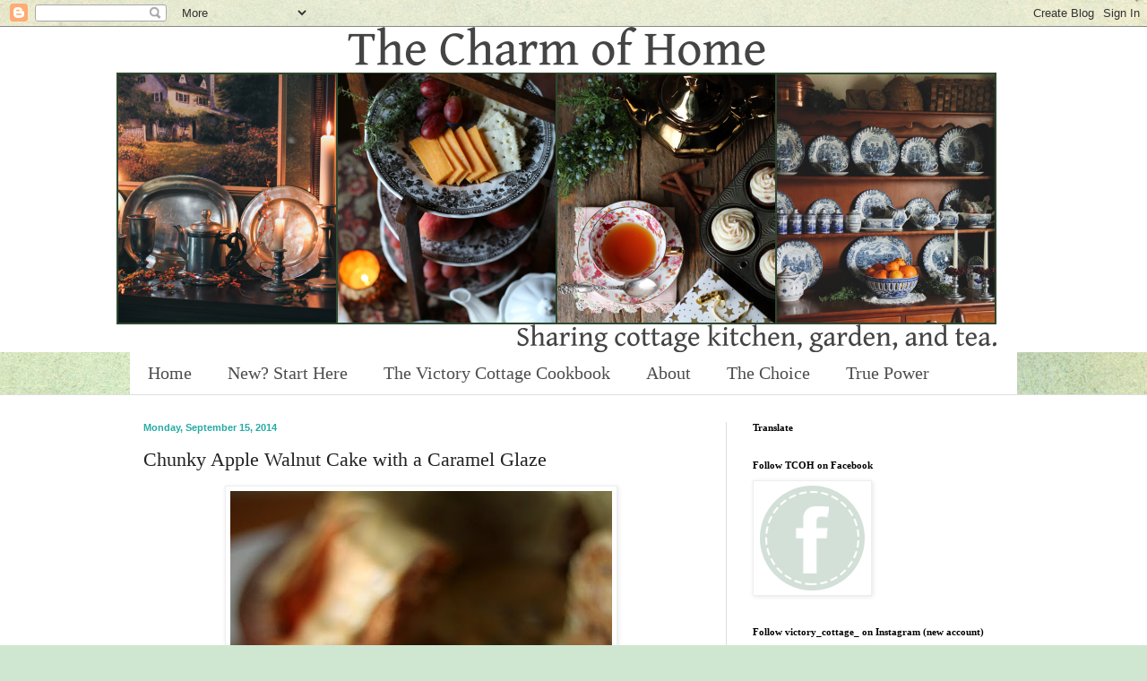

--- FILE ---
content_type: text/html; charset=UTF-8
request_url: https://thecharmofhome.blogspot.com/2014/09/chunky-apple-walnut-cake-with-caramel.html?showComment=1411546132628
body_size: 24970
content:
<!DOCTYPE html>
<html class='v2' dir='ltr' xmlns='http://www.w3.org/1999/xhtml' xmlns:b='http://www.google.com/2005/gml/b' xmlns:data='http://www.google.com/2005/gml/data' xmlns:expr='http://www.google.com/2005/gml/expr'>
<head>
<link href='https://www.blogger.com/static/v1/widgets/335934321-css_bundle_v2.css' rel='stylesheet' type='text/css'/>
<meta content='width=1100' name='viewport'/>
<meta content='text/html; charset=UTF-8' http-equiv='Content-Type'/>
<meta content='blogger' name='generator'/>
<link href='https://thecharmofhome.blogspot.com/favicon.ico' rel='icon' type='image/x-icon'/>
<link href='https://thecharmofhome.blogspot.com/2014/09/chunky-apple-walnut-cake-with-caramel.html' rel='canonical'/>
<link rel="alternate" type="application/atom+xml" title="The Charm of Home - Atom" href="https://thecharmofhome.blogspot.com/feeds/posts/default" />
<link rel="alternate" type="application/rss+xml" title="The Charm of Home - RSS" href="https://thecharmofhome.blogspot.com/feeds/posts/default?alt=rss" />
<link rel="service.post" type="application/atom+xml" title="The Charm of Home - Atom" href="https://www.blogger.com/feeds/7819408858342511601/posts/default" />

<link rel="alternate" type="application/atom+xml" title="The Charm of Home - Atom" href="https://thecharmofhome.blogspot.com/feeds/8409205912120023094/comments/default" />
<!--Can't find substitution for tag [blog.ieCssRetrofitLinks]-->
<link href='https://blogger.googleusercontent.com/img/b/R29vZ2xl/AVvXsEiZUXBA6_JG1iJGbu085WbEjqOG_0ImNVgLNa_tDPAFEy5_9_akELzsNkVDwav_H09LJazMijsEWoE51u63ugasFo_1eR9OUEQz1XpazZ_gKRd3-se3TNvnE5zEDBQBC_hIKfpTlaIZhL_k/s1600/IMG_8283.JPG' rel='image_src'/>
<meta content='https://thecharmofhome.blogspot.com/2014/09/chunky-apple-walnut-cake-with-caramel.html' property='og:url'/>
<meta content='Chunky Apple Walnut Cake with a Caramel Glaze' property='og:title'/>
<meta content='Sharing the cottage garden, kitchen, and tea.' property='og:description'/>
<meta content='https://blogger.googleusercontent.com/img/b/R29vZ2xl/AVvXsEiZUXBA6_JG1iJGbu085WbEjqOG_0ImNVgLNa_tDPAFEy5_9_akELzsNkVDwav_H09LJazMijsEWoE51u63ugasFo_1eR9OUEQz1XpazZ_gKRd3-se3TNvnE5zEDBQBC_hIKfpTlaIZhL_k/w1200-h630-p-k-no-nu/IMG_8283.JPG' property='og:image'/>
<title>The Charm of Home: Chunky Apple Walnut Cake with a Caramel Glaze</title>
<style id='page-skin-1' type='text/css'><!--
/*
-----------------------------------------------
Blogger Template Style
Name:     Simple
Designer: Blogger
URL:      www.blogger.com
----------------------------------------------- */
/* Content
----------------------------------------------- */
body {
font: normal normal 12px Georgia, Utopia, 'Palatino Linotype', Palatino, serif;
color: #222222;
background: #cfe7d1 url(//themes.googleusercontent.com/image?id=1x_TqXo6-7t6y2ZiuOyQ2Bk6Zod9CTtyKYtRui0IeQJe6hVlJcQiXYG2xQGkxKvl6iZMJ) repeat fixed top center /* Credit: gaffera (http://www.istockphoto.com/googleimages.php?id=4072573&amp;platform=blogger) */;
padding: 0 0 0 0;
background-attachment: scroll;
}
html body .content-outer {
min-width: 0;
max-width: 100%;
width: 100%;
}
h2 {
font-size: 22px;
}
a:link {
text-decoration:none;
color: #1c5c75;
}
a:visited {
text-decoration:none;
color: #25aba4;
}
a:hover {
text-decoration:underline;
color: #25aba4;
}
.body-fauxcolumn-outer .fauxcolumn-inner {
background: transparent none repeat scroll top left;
_background-image: none;
}
.body-fauxcolumn-outer .cap-top {
position: absolute;
z-index: 1;
height: 400px;
width: 100%;
}
.body-fauxcolumn-outer .cap-top .cap-left {
width: 100%;
background: transparent none repeat-x scroll top left;
_background-image: none;
}
.content-outer {
-moz-box-shadow: 0 0 0 rgba(0, 0, 0, .15);
-webkit-box-shadow: 0 0 0 rgba(0, 0, 0, .15);
-goog-ms-box-shadow: 0 0 0 #333333;
box-shadow: 0 0 0 rgba(0, 0, 0, .15);
margin-bottom: 1px;
}
.content-inner {
padding: 0 0;
}
.main-outer, .footer-outer {
background-color: #ffffff;
}
/* Header
----------------------------------------------- */
.header-outer {
background: #ffffff none repeat-x scroll 0 -400px;
_background-image: none;
}
.Header h1 {
font: normal normal 70px Georgia, Utopia, 'Palatino Linotype', Palatino, serif;
color: #222222;
text-shadow: 0 0 0 rgba(0, 0, 0, .2);
}
.Header h1 a {
color: #222222;
}
.Header .description {
font-size: 200%;
color: #4e4e4e;
}
.header-inner .Header .titlewrapper {
padding: 22px 30px;
}
.header-inner .Header .descriptionwrapper {
padding: 0 30px;
}
/* Tabs
----------------------------------------------- */
.tabs-inner .section:first-child {
border-top: 0 solid #dddddd;
}
.tabs-inner .section:first-child ul {
margin-top: -0;
border-top: 0 solid #dddddd;
border-left: 0 solid #dddddd;
border-right: 0 solid #dddddd;
}
.tabs-inner .widget ul {
background: #ffffff none repeat-x scroll 0 -800px;
_background-image: none;
border-bottom: 0 solid #dddddd;
margin-top: 0;
margin-left: -0;
margin-right: -0;
}
.tabs-inner .widget li a {
display: inline-block;
padding: .6em 1em;
font: normal normal 20px Georgia, Utopia, 'Palatino Linotype', Palatino, serif;
color: #4e4e4e;
border-left: 0 solid #ffffff;
border-right: 0 solid #dddddd;
}
.tabs-inner .widget li:first-child a {
border-left: none;
}
.tabs-inner .widget li.selected a, .tabs-inner .widget li a:hover {
color: #4e4e4e;
background-color: #ffffff;
text-decoration: none;
}
/* Columns
----------------------------------------------- */
.main-outer {
border-top: 1px solid #dedede;
}
.fauxcolumn-left-outer .fauxcolumn-inner {
border-right: 1px solid #dedede;
}
.fauxcolumn-right-outer .fauxcolumn-inner {
border-left: 1px solid #dedede;
}
/* Headings
----------------------------------------------- */
div.widget > h2,
div.widget h2.title {
margin: 0 0 1em 0;
font: normal bold 11px Georgia, Utopia, 'Palatino Linotype', Palatino, serif;
color: #000000;
}
/* Widgets
----------------------------------------------- */
.widget .zippy {
color: #9b9b9b;
text-shadow: 2px 2px 1px rgba(0, 0, 0, .1);
}
.widget .popular-posts ul {
list-style: none;
}
/* Posts
----------------------------------------------- */
h2.date-header {
font: normal bold 11px Arial, Tahoma, Helvetica, FreeSans, sans-serif;
}
.date-header span {
background-color: transparent;
color: #25aba4;
padding: inherit;
letter-spacing: inherit;
margin: inherit;
}
.main-inner {
padding-top: 30px;
padding-bottom: 30px;
}
.main-inner .column-center-inner {
padding: 0 15px;
}
.main-inner .column-center-inner .section {
margin: 0 15px;
}
.post {
margin: 0 0 25px 0;
}
h3.post-title, .comments h4 {
font: normal normal 22px Georgia, Utopia, 'Palatino Linotype', Palatino, serif;
margin: .75em 0 0;
}
.post-body {
font-size: 110%;
line-height: 1.4;
position: relative;
}
.post-body img, .post-body .tr-caption-container, .Profile img, .Image img,
.BlogList .item-thumbnail img {
padding: 2px;
background: #ffffff;
border: 1px solid #eeeeee;
-moz-box-shadow: 1px 1px 5px rgba(0, 0, 0, .1);
-webkit-box-shadow: 1px 1px 5px rgba(0, 0, 0, .1);
box-shadow: 1px 1px 5px rgba(0, 0, 0, .1);
}
.post-body img, .post-body .tr-caption-container {
padding: 5px;
}
.post-body .tr-caption-container {
color: #222222;
}
.post-body .tr-caption-container img {
padding: 0;
background: transparent;
border: none;
-moz-box-shadow: 0 0 0 rgba(0, 0, 0, .1);
-webkit-box-shadow: 0 0 0 rgba(0, 0, 0, .1);
box-shadow: 0 0 0 rgba(0, 0, 0, .1);
}
.post-header {
margin: 0 0 1.5em;
line-height: 1.6;
font-size: 90%;
}
.post-footer {
margin: 20px -2px 0;
padding: 5px 10px;
color: #222222;
background-color: #f9f9f9;
border-bottom: 1px solid #eeeeee;
line-height: 1.6;
font-size: 90%;
}
#comments .comment-author {
padding-top: 1.5em;
border-top: 1px solid #dedede;
background-position: 0 1.5em;
}
#comments .comment-author:first-child {
padding-top: 0;
border-top: none;
}
.avatar-image-container {
margin: .2em 0 0;
}
#comments .avatar-image-container img {
border: 1px solid #eeeeee;
}
/* Comments
----------------------------------------------- */
.comments .comments-content .icon.blog-author {
background-repeat: no-repeat;
background-image: url([data-uri]);
}
.comments .comments-content .loadmore a {
border-top: 1px solid #9b9b9b;
border-bottom: 1px solid #9b9b9b;
}
.comments .comment-thread.inline-thread {
background-color: #f9f9f9;
}
.comments .continue {
border-top: 2px solid #9b9b9b;
}
/* Accents
---------------------------------------------- */
.section-columns td.columns-cell {
border-left: 1px solid #dedede;
}
.blog-pager {
background: transparent none no-repeat scroll top center;
}
.blog-pager-older-link, .home-link,
.blog-pager-newer-link {
background-color: #ffffff;
padding: 5px;
}
.footer-outer {
border-top: 0 dashed #bbbbbb;
}
/* Mobile
----------------------------------------------- */
body.mobile  {
background-size: auto;
}
.mobile .body-fauxcolumn-outer {
background: transparent none repeat scroll top left;
}
.mobile .body-fauxcolumn-outer .cap-top {
background-size: 100% auto;
}
.mobile .content-outer {
-webkit-box-shadow: 0 0 3px rgba(0, 0, 0, .15);
box-shadow: 0 0 3px rgba(0, 0, 0, .15);
}
.mobile .tabs-inner .widget ul {
margin-left: 0;
margin-right: 0;
}
.mobile .post {
margin: 0;
}
.mobile .main-inner .column-center-inner .section {
margin: 0;
}
.mobile .date-header span {
padding: 0.1em 10px;
margin: 0 -10px;
}
.mobile h3.post-title {
margin: 0;
}
.mobile .blog-pager {
background: transparent none no-repeat scroll top center;
}
.mobile .footer-outer {
border-top: none;
}
.mobile .main-inner, .mobile .footer-inner {
background-color: #ffffff;
}
.mobile-index-contents {
color: #222222;
}
.mobile-link-button {
background-color: #1c5c75;
}
.mobile-link-button a:link, .mobile-link-button a:visited {
color: #ffffff;
}
.mobile .tabs-inner .section:first-child {
border-top: none;
}
.mobile .tabs-inner .PageList .widget-content {
background-color: #ffffff;
color: #4e4e4e;
border-top: 0 solid #dddddd;
border-bottom: 0 solid #dddddd;
}
.mobile .tabs-inner .PageList .widget-content .pagelist-arrow {
border-left: 1px solid #dddddd;
}

--></style>
<style id='template-skin-1' type='text/css'><!--
body {
min-width: 1020px;
}
.content-outer, .content-fauxcolumn-outer, .region-inner {
min-width: 1020px;
max-width: 1020px;
_width: 1020px;
}
.main-inner .columns {
padding-left: 0px;
padding-right: 340px;
}
.main-inner .fauxcolumn-center-outer {
left: 0px;
right: 340px;
/* IE6 does not respect left and right together */
_width: expression(this.parentNode.offsetWidth -
parseInt("0px") -
parseInt("340px") + 'px');
}
.main-inner .fauxcolumn-left-outer {
width: 0px;
}
.main-inner .fauxcolumn-right-outer {
width: 340px;
}
.main-inner .column-left-outer {
width: 0px;
right: 100%;
margin-left: -0px;
}
.main-inner .column-right-outer {
width: 340px;
margin-right: -340px;
}
#layout {
min-width: 0;
}
#layout .content-outer {
min-width: 0;
width: 800px;
}
#layout .region-inner {
min-width: 0;
width: auto;
}
--></style>
<link href='https://www.blogger.com/dyn-css/authorization.css?targetBlogID=7819408858342511601&amp;zx=d3657cbf-6405-4647-a798-685c8c0f5000' media='none' onload='if(media!=&#39;all&#39;)media=&#39;all&#39;' rel='stylesheet'/><noscript><link href='https://www.blogger.com/dyn-css/authorization.css?targetBlogID=7819408858342511601&amp;zx=d3657cbf-6405-4647-a798-685c8c0f5000' rel='stylesheet'/></noscript>
<meta name='google-adsense-platform-account' content='ca-host-pub-1556223355139109'/>
<meta name='google-adsense-platform-domain' content='blogspot.com'/>

<!-- data-ad-client=ca-pub-6084080336660615 -->

<link rel="stylesheet" href="https://fonts.googleapis.com/css2?display=swap&family=Satisfy"></head>
<body class='loading variant-wide'>
<div class='navbar section' id='navbar'><div class='widget Navbar' data-version='1' id='Navbar1'><script type="text/javascript">
    function setAttributeOnload(object, attribute, val) {
      if(window.addEventListener) {
        window.addEventListener('load',
          function(){ object[attribute] = val; }, false);
      } else {
        window.attachEvent('onload', function(){ object[attribute] = val; });
      }
    }
  </script>
<div id="navbar-iframe-container"></div>
<script type="text/javascript" src="https://apis.google.com/js/platform.js"></script>
<script type="text/javascript">
      gapi.load("gapi.iframes:gapi.iframes.style.bubble", function() {
        if (gapi.iframes && gapi.iframes.getContext) {
          gapi.iframes.getContext().openChild({
              url: 'https://www.blogger.com/navbar/7819408858342511601?po\x3d8409205912120023094\x26origin\x3dhttps://thecharmofhome.blogspot.com',
              where: document.getElementById("navbar-iframe-container"),
              id: "navbar-iframe"
          });
        }
      });
    </script><script type="text/javascript">
(function() {
var script = document.createElement('script');
script.type = 'text/javascript';
script.src = '//pagead2.googlesyndication.com/pagead/js/google_top_exp.js';
var head = document.getElementsByTagName('head')[0];
if (head) {
head.appendChild(script);
}})();
</script>
</div></div>
<div class='body-fauxcolumns'>
<div class='fauxcolumn-outer body-fauxcolumn-outer'>
<div class='cap-top'>
<div class='cap-left'></div>
<div class='cap-right'></div>
</div>
<div class='fauxborder-left'>
<div class='fauxborder-right'></div>
<div class='fauxcolumn-inner'>
</div>
</div>
<div class='cap-bottom'>
<div class='cap-left'></div>
<div class='cap-right'></div>
</div>
</div>
</div>
<div class='content'>
<div class='content-fauxcolumns'>
<div class='fauxcolumn-outer content-fauxcolumn-outer'>
<div class='cap-top'>
<div class='cap-left'></div>
<div class='cap-right'></div>
</div>
<div class='fauxborder-left'>
<div class='fauxborder-right'></div>
<div class='fauxcolumn-inner'>
</div>
</div>
<div class='cap-bottom'>
<div class='cap-left'></div>
<div class='cap-right'></div>
</div>
</div>
</div>
<div class='content-outer'>
<div class='content-cap-top cap-top'>
<div class='cap-left'></div>
<div class='cap-right'></div>
</div>
<div class='fauxborder-left content-fauxborder-left'>
<div class='fauxborder-right content-fauxborder-right'></div>
<div class='content-inner'>
<header>
<div class='header-outer'>
<div class='header-cap-top cap-top'>
<div class='cap-left'></div>
<div class='cap-right'></div>
</div>
<div class='fauxborder-left header-fauxborder-left'>
<div class='fauxborder-right header-fauxborder-right'></div>
<div class='region-inner header-inner'>
<div class='header section' id='header'><div class='widget Header' data-version='1' id='Header1'>
<div id='header-inner'>
<a href='https://thecharmofhome.blogspot.com/' style='display: block'>
<img alt='The Charm of Home' height='363px; ' id='Header1_headerimg' src='https://blogger.googleusercontent.com/img/a/AVvXsEjUPpKM43jwNbaE-Cilpph3Dhcb0mFRlrSnKqQ12y_oMDgyygIzHGlIKuVZ7bcBrcDVP1gxTq15kee_yDW6fuT9oHQRKvCNE8u0Ow5Z69Ng5pUq62dxPun_N16jS7c1y3D_Y29TrQxcBe1TXvK4Y96zF_fWePtbAYxXqfY9RrlaLt13bhcGBTpz2jsRJkGs=s982' style='display: block' width='982px; '/>
</a>
</div>
</div></div>
</div>
</div>
<div class='header-cap-bottom cap-bottom'>
<div class='cap-left'></div>
<div class='cap-right'></div>
</div>
</div>
</header>
<div class='tabs-outer'>
<div class='tabs-cap-top cap-top'>
<div class='cap-left'></div>
<div class='cap-right'></div>
</div>
<div class='fauxborder-left tabs-fauxborder-left'>
<div class='fauxborder-right tabs-fauxborder-right'></div>
<div class='region-inner tabs-inner'>
<div class='tabs section' id='crosscol'><div class='widget PageList' data-version='1' id='PageList1'>
<h2>Pages</h2>
<div class='widget-content'>
<ul>
<li>
<a href='https://thecharmofhome.blogspot.com/'>Home</a>
</li>
<li>
<a href='https://thecharmofhome.blogspot.com/p/new-start-here.html'>New? Start Here</a>
</li>
<li>
<a href='https://thecharmofhome.blogspot.com/p/the-victory-cottage-cookbook.html'>The Victory Cottage Cookbook</a>
</li>
<li>
<a href='http://thecharmofhome.blogspot.com/p/about-contact.html'>About </a>
</li>
<li>
<a href='https://thecharmofhome.blogspot.com/p/the-choice.html'>The Choice</a>
</li>
<li>
<a href='https://thecharmofhome.blogspot.com/p/the-power-of-holy-spirit.html'>True Power</a>
</li>
</ul>
<div class='clear'></div>
</div>
</div></div>
<div class='tabs no-items section' id='crosscol-overflow'></div>
</div>
</div>
<div class='tabs-cap-bottom cap-bottom'>
<div class='cap-left'></div>
<div class='cap-right'></div>
</div>
</div>
<div class='main-outer'>
<div class='main-cap-top cap-top'>
<div class='cap-left'></div>
<div class='cap-right'></div>
</div>
<div class='fauxborder-left main-fauxborder-left'>
<div class='fauxborder-right main-fauxborder-right'></div>
<div class='region-inner main-inner'>
<div class='columns fauxcolumns'>
<div class='fauxcolumn-outer fauxcolumn-center-outer'>
<div class='cap-top'>
<div class='cap-left'></div>
<div class='cap-right'></div>
</div>
<div class='fauxborder-left'>
<div class='fauxborder-right'></div>
<div class='fauxcolumn-inner'>
</div>
</div>
<div class='cap-bottom'>
<div class='cap-left'></div>
<div class='cap-right'></div>
</div>
</div>
<div class='fauxcolumn-outer fauxcolumn-left-outer'>
<div class='cap-top'>
<div class='cap-left'></div>
<div class='cap-right'></div>
</div>
<div class='fauxborder-left'>
<div class='fauxborder-right'></div>
<div class='fauxcolumn-inner'>
</div>
</div>
<div class='cap-bottom'>
<div class='cap-left'></div>
<div class='cap-right'></div>
</div>
</div>
<div class='fauxcolumn-outer fauxcolumn-right-outer'>
<div class='cap-top'>
<div class='cap-left'></div>
<div class='cap-right'></div>
</div>
<div class='fauxborder-left'>
<div class='fauxborder-right'></div>
<div class='fauxcolumn-inner'>
</div>
</div>
<div class='cap-bottom'>
<div class='cap-left'></div>
<div class='cap-right'></div>
</div>
</div>
<!-- corrects IE6 width calculation -->
<div class='columns-inner'>
<div class='column-center-outer'>
<div class='column-center-inner'>
<div class='main section' id='main'><div class='widget Blog' data-version='1' id='Blog1'>
<div class='blog-posts hfeed'>

          <div class="date-outer">
        
<h2 class='date-header'><span>Monday, September 15, 2014</span></h2>

          <div class="date-posts">
        
<div class='post-outer'>
<div class='post hentry uncustomized-post-template' itemprop='blogPost' itemscope='itemscope' itemtype='http://schema.org/BlogPosting'>
<meta content='https://blogger.googleusercontent.com/img/b/R29vZ2xl/AVvXsEiZUXBA6_JG1iJGbu085WbEjqOG_0ImNVgLNa_tDPAFEy5_9_akELzsNkVDwav_H09LJazMijsEWoE51u63ugasFo_1eR9OUEQz1XpazZ_gKRd3-se3TNvnE5zEDBQBC_hIKfpTlaIZhL_k/s1600/IMG_8283.JPG' itemprop='image_url'/>
<meta content='7819408858342511601' itemprop='blogId'/>
<meta content='8409205912120023094' itemprop='postId'/>
<a name='8409205912120023094'></a>
<h3 class='post-title entry-title' itemprop='name'>
Chunky Apple Walnut Cake with a Caramel Glaze
</h3>
<div class='post-header'>
<div class='post-header-line-1'></div>
</div>
<div class='post-body entry-content' id='post-body-8409205912120023094' itemprop='description articleBody'>
<div class="separator" style="clear: both; text-align: center;">
</div>
<div class="separator" style="clear: both; text-align: center;">
</div>
<div style="text-align: center;">
<div class="separator" style="clear: both; text-align: center;">
<a href="https://blogger.googleusercontent.com/img/b/R29vZ2xl/AVvXsEiZUXBA6_JG1iJGbu085WbEjqOG_0ImNVgLNa_tDPAFEy5_9_akELzsNkVDwav_H09LJazMijsEWoE51u63ugasFo_1eR9OUEQz1XpazZ_gKRd3-se3TNvnE5zEDBQBC_hIKfpTlaIZhL_k/s1600/IMG_8283.JPG" imageanchor="1" style="margin-left: 1em; margin-right: 1em;"><img border="0" height="640" src="https://blogger.googleusercontent.com/img/b/R29vZ2xl/AVvXsEiZUXBA6_JG1iJGbu085WbEjqOG_0ImNVgLNa_tDPAFEy5_9_akELzsNkVDwav_H09LJazMijsEWoE51u63ugasFo_1eR9OUEQz1XpazZ_gKRd3-se3TNvnE5zEDBQBC_hIKfpTlaIZhL_k/s1600/IMG_8283.JPG" width="426" /></a></div>
<div style="text-align: left;">
<span style="font-family: Georgia, Times New Roman, serif;">I am rounding out my apple recipes today with this Chunky Apple Walnut Cake with a Caramel Glaze. &nbsp;I used a vintage tube cake pan and it was smaller than the recipe called for so, I had enough of the batter to make a small loaf pan full also. &nbsp;The vintage tube pan measured 8 1/2 inches across ( The recipe called for a 10-inch tube pan) and the loaf pan was 7 3/8 x 3 5/8 x 2 1/4. &nbsp;I am telling you this because the cake came out wonderful in the loaf pan also. &nbsp;</span></div>
</div>
<div style="text-align: center;">
<br /></div>
<div class="separator" style="clear: both; text-align: center;">
<a href="https://blogger.googleusercontent.com/img/b/R29vZ2xl/AVvXsEi_yBEXRKiIoUdiSNjrsaM_jRCD0xka5QDTDCVmwEl4T3Ln7hj1D1yvDG7SGR7y51CWDjFMgAvFUAVQVAtswUL7vN2ErJLjcVmh9rF0HW2yocpXPvBItt7i8B4xy__638nPzzggtkqOTxFh/s1600/IMG_8290.JPG" imageanchor="1" style="margin-left: 1em; margin-right: 1em;"><img border="0" height="396" src="https://blogger.googleusercontent.com/img/b/R29vZ2xl/AVvXsEi_yBEXRKiIoUdiSNjrsaM_jRCD0xka5QDTDCVmwEl4T3Ln7hj1D1yvDG7SGR7y51CWDjFMgAvFUAVQVAtswUL7vN2ErJLjcVmh9rF0HW2yocpXPvBItt7i8B4xy__638nPzzggtkqOTxFh/s1600/IMG_8290.JPG" width="640" /></a></div>
<div style="text-align: center;">
<div style="text-align: left;">
<span style="font-family: Georgia, Times New Roman, serif;">We are celebrating the arrival of fall here this week so, by all means, light some fall candles and make your self a pot of tea or coffee to enjoy the transition into this season! Make your tea a ritual of calm, something you truly enjoy.</span></div>
<br /></div>
<div class="separator" style="clear: both; text-align: center;">
<a href="https://blogger.googleusercontent.com/img/b/R29vZ2xl/AVvXsEjdj10BzoDlCW50X-rwGE-fRfs3NcUwq0oyupUyWEGz-m07FJHyMRunh1HFpJvWfwsY6VR4Ml8si7a_EPQhS4hkXOAbufs7lfl3LrjBxQKWsLhN0z33y8LNSiCv2CDz9Q4KtSVD28SCyYop/s1600/IMG_8256.JPG" imageanchor="1" style="margin-left: 1em; margin-right: 1em;"><img border="0" height="640" src="https://blogger.googleusercontent.com/img/b/R29vZ2xl/AVvXsEjdj10BzoDlCW50X-rwGE-fRfs3NcUwq0oyupUyWEGz-m07FJHyMRunh1HFpJvWfwsY6VR4Ml8si7a_EPQhS4hkXOAbufs7lfl3LrjBxQKWsLhN0z33y8LNSiCv2CDz9Q4KtSVD28SCyYop/s1600/IMG_8256.JPG" width="426" /></a></div>
<div style="text-align: center;">
<div style="text-align: left;">
<span style="font-family: Georgia, Times New Roman, serif;">I always have to get some seasonal candles at this time of the year. &nbsp;I found these at Bath &amp; Bodyworks. &nbsp;They didn't compensate me for this post in anyway, but I have to tell you they smell really good! &nbsp;The Caramel Pumpkin Swirl was my favorite!! &nbsp;It smelled as good as the caramel glaze I made for this cake. &nbsp;The whole kitchen was smelling like a candy kitchen!</span></div>
<br /></div>
<div style="text-align: center;">
<div class="separator" style="clear: both; text-align: center;">
<a href="https://blogger.googleusercontent.com/img/b/R29vZ2xl/AVvXsEg3cQ0RBszew73mSiRHQv8-2RilhOzNDlU3BddQTEmC-IlKi5gAMjTZB1g6N2Xs7_a3k7QfeqFUZIhGhTv-AMsjutEd8hex0qiSL8CIM2M4sz5rF9hFaFz4aC1sG_lXioTkK0aGk6tCbWdi/s1600/IMG_8258.JPG" imageanchor="1" style="margin-left: 1em; margin-right: 1em;"><img border="0" height="640" src="https://blogger.googleusercontent.com/img/b/R29vZ2xl/AVvXsEg3cQ0RBszew73mSiRHQv8-2RilhOzNDlU3BddQTEmC-IlKi5gAMjTZB1g6N2Xs7_a3k7QfeqFUZIhGhTv-AMsjutEd8hex0qiSL8CIM2M4sz5rF9hFaFz4aC1sG_lXioTkK0aGk6tCbWdi/s1600/IMG_8258.JPG" width="426" /></a></div>
<div class="separator" style="clear: both; text-align: center;">
<a href="https://blogger.googleusercontent.com/img/b/R29vZ2xl/AVvXsEhGYOXr06PYriM2TAMtNQNGxgWKo9Mdud0ieeZFC-ySSaux32JsiBo0ClZB1Qcgt3p9bG0MyxbTeMorm8-rP9V8M6u9ChfJjkcnndpGF0iFBs3fn1Ydz0s8XYHtVhyfL8f_Nhph-iPAiC-t/s1600/IMG_8260.JPG" imageanchor="1" style="margin-left: 1em; margin-right: 1em;"><img border="0" height="640" src="https://blogger.googleusercontent.com/img/b/R29vZ2xl/AVvXsEhGYOXr06PYriM2TAMtNQNGxgWKo9Mdud0ieeZFC-ySSaux32JsiBo0ClZB1Qcgt3p9bG0MyxbTeMorm8-rP9V8M6u9ChfJjkcnndpGF0iFBs3fn1Ydz0s8XYHtVhyfL8f_Nhph-iPAiC-t/s1600/IMG_8260.JPG" width="426" /></a></div>
<div style="text-align: left;">
<span style="font-family: Georgia, Times New Roman, serif;">All of my transferware have the same colors but, none of it matches. &nbsp;The cup has no name on it and I am not sure of the pattern. &nbsp;It is marked 'Made in England.' &nbsp;The saucer is Olde English Countryside by Johnson Brothers, the slice of cake is on His Majesty by Johnson Brothers, and the cake itself is on Asiatic Pheasant by Royal Stafford.</span></div>
<div class="separator" style="clear: both; text-align: center;">
</div>
<div class="separator" style="clear: both; text-align: center;">
</div>
<br />
<div class="separator" style="clear: both; text-align: center;">
<a href="https://blogger.googleusercontent.com/img/b/R29vZ2xl/AVvXsEiN2TINfjkRCBH1RyQWqB2M89ZGbEpc7mAY7oXxBDfXo09nnYp17xfUKtcvxqv2XdLGmGqijr0qPWoyGXHa6vm0GokG2Fc7reGXhbpgtYGGaKT3ov2pXl1ZOpAAhSHussIdDKMoGIRh_3Yd/s1600/IMG_8278.JPG" imageanchor="1" style="margin-left: 1em; margin-right: 1em;"><img border="0" height="640" src="https://blogger.googleusercontent.com/img/b/R29vZ2xl/AVvXsEiN2TINfjkRCBH1RyQWqB2M89ZGbEpc7mAY7oXxBDfXo09nnYp17xfUKtcvxqv2XdLGmGqijr0qPWoyGXHa6vm0GokG2Fc7reGXhbpgtYGGaKT3ov2pXl1ZOpAAhSHussIdDKMoGIRh_3Yd/s1600/IMG_8278.JPG" width="426" /></a></div>
<div style="text-align: left;">
<span style="font-family: Georgia, Times New Roman, serif;">This cake is a perfect fall recipe. &nbsp;It is moist, full of bites of apples, and bits of walnuts. &nbsp;Just the right amount of richness, sweetness, and chewiness to pair with a steaming cup of coffee or tea when there is a chill in the air. &nbsp;</span></div>
<div style="text-align: left;">
<span style="font-family: Georgia, Times New Roman, serif;"><br /></span></div>
<div style="text-align: left;">
<span style="font-family: Georgia, Times New Roman, serif;"><b>Ingredients:</b></span></div>
<div style="text-align: left;">
<span style="font-family: Georgia, Times New Roman, serif;">1 1/2 cups oil (I used canola)</span></div>
<div style="text-align: left;">
<span style="font-family: Georgia, Times New Roman, serif;">2 cups granulated sugar</span></div>
<div style="text-align: left;">
<span style="font-family: Georgia, Times New Roman, serif;">3 large eggs</span></div>
<div style="text-align: left;">
<span style="font-family: Georgia, Times New Roman, serif;">3 cups all-purpose flour</span></div>
<div style="text-align: left;">
<span style="font-family: Georgia, Times New Roman, serif;">1/4 teaspoon ground cloves</span></div>
<div style="text-align: left;">
<span style="font-family: Georgia, Times New Roman, serif;">1 1/4 teaspoon ground cinnamon</span></div>
<div style="text-align: left;">
<span style="font-family: Georgia, Times New Roman, serif;">1/4 teaspoon nutmeg</span></div>
<div style="text-align: left;">
<span style="font-family: Georgia, Times New Roman, serif;">1 teaspoon baking soda</span></div>
<div style="text-align: left;">
<span style="font-family: Georgia, Times New Roman, serif;">1 teaspoon salt</span></div>
<div style="text-align: left;">
<span style="font-family: Georgia, Times New Roman, serif;">1 1/2 cups shelled walnuts, coarsely chopped</span></div>
<div style="text-align: left;">
<span style="font-family: Georgia, Times New Roman, serif;">3 cups peeled, coarsely chopped Gala apples</span></div>
<div style="text-align: left;">
<span style="font-family: Georgia, Times New Roman, serif;">3 tablespoons apple rum</span></div>
<div style="text-align: left;">
<br /></div>
<div style="text-align: left;">
<span style="font-family: Georgia, Times New Roman, serif;">Caramel Glaze:</span></div>
<div style="text-align: left;">
<span style="font-family: Georgia, Times New Roman, serif;">1/4 cup butter. cut into pieces</span></div>
<div style="text-align: left;">
<span style="font-family: Georgia, Times New Roman, serif;">1/2 cup light brown sugar, packed</span></div>
<div style="text-align: left;">
<span style="font-family: Georgia, Times New Roman, serif;">1/4 teaspoon salt</span></div>
<div style="text-align: left;">
<span style="font-family: Georgia, Times New Roman, serif;">1/3 cup heavy whipping cream</span></div>
<div style="text-align: left;">
<span style="font-family: Georgia, Times New Roman, serif;">1 cup confectioners sugar, sifted</span></div>
<div style="text-align: left;">
<span style="font-family: Georgia, Times New Roman, serif;"><br /></span></div>
<div style="text-align: left;">
<span style="font-family: Georgia, Times New Roman, serif;"><br /></span></div>
<div style="text-align: left;">
<span style="font-family: Georgia, Times New Roman, serif;">Preheat the oven to 325 degrees F.</span></div>
<div style="text-align: left;">
<span style="font-family: Georgia, Times New Roman, serif;">Butter and flour a 10-inch tube pan.</span></div>
<div style="text-align: left;">
<span style="font-family: Georgia, Times New Roman, serif;">In a large bowl, beat oil and sugar until thick and opaque. &nbsp;Add eggs, one at a time, beating well after each. &nbsp;In another medium to large bowl mix flour, cloves, cinnamon, nutmeg, baking soda, and salt. &nbsp;Add to oil and egg mixture until well blended.</span></div>
<div style="text-align: left;">
<span style="font-family: Georgia, Times New Roman, serif;">Add walnuts, apple chunks, and rum all at once and stir until pieces are evenly distributed. &nbsp;</span></div>
<div style="text-align: left;">
<span style="font-family: Georgia, Times New Roman, serif;">Pour batter into a 10-round tube pan. &nbsp;Bake for 1 hour and 15 minutes or until toothpick comes out clean. &nbsp;</span></div>
<div style="text-align: left;">
<span style="font-family: Georgia, Times New Roman, serif;">Let the cake rest for 10 minutes, then unmold and let cake cool completely. &nbsp;</span></div>
<div style="text-align: left;">
<span style="font-family: Georgia, Times New Roman, serif;"><br /></span></div>
<div style="text-align: left;">
<span style="font-family: Georgia, Times New Roman, serif;">Glaze:</span></div>
<div style="text-align: left;">
<span style="font-family: Georgia, Times New Roman, serif;">In a saucepan over medium heat melt butter, brown sugar, cream and salt. Bring to a full rolling boil over medium heat. &nbsp;Boil hard for 1 minute. &nbsp;Remove from heat and let set for 10 minutes. &nbsp;&nbsp;</span></div>
<div style="text-align: left;">
<span style="font-family: Georgia, 'Times New Roman', serif;">Beat in confectioners sugar until smooth.</span></div>
<div style="text-align: left;">
<span style="font-family: Georgia, 'Times New Roman', serif;">Immediately pour glaze over the cake.&nbsp;</span></div>
<div style="text-align: left;">
<span style="font-family: Georgia, 'Times New Roman', serif;"><br /></span></div>
<div style="text-align: left;">
<span style="font-family: Georgia, 'Times New Roman', serif;">Recipe Source: &nbsp;adapted from The Silver Palate Cookbook.&nbsp;</span></div>
<div style="text-align: left;">
<span style="font-family: Georgia, 'Times New Roman', serif;"><span style="font-size: large;"><br /></span></span></div>
<div style="background-color: white; color: #222222; font-family: Georgia, Utopia, 'Palatino Linotype', Palatino, serif; line-height: 18.4799995422363px; text-align: start;">
<span style="font-family: Georgia, 'Times New Roman', serif;"><span style="line-height: 42.9333305358887px;"><span style="font-size: large;">Sherry</span></span></span></div>
<div style="background-color: white; color: #222222; line-height: 18.4799995422363px; text-align: start;">
<span style="font-family: Georgia, Times New Roman, serif;">I will link this to:<br />&nbsp;&nbsp;</span></div>
<div class="separator" style="background-color: white; clear: both; color: #222222; line-height: 18.4799995422363px; text-align: start;">
<span style="font-family: Georgia, Times New Roman, serif;"><a href="http://sandimyyellowdoor.blogspot.com/" style="color: #25aba4; text-decoration: none;">Tea Time Tuesday</a>&nbsp;at Rose Chintz Cottage&nbsp;</span></div>
<div class="separator" style="background-color: white; clear: both; color: #222222; line-height: 18.4799995422363px; text-align: start;">
<span style="font-family: Georgia, Times New Roman, serif;"><a href="http://blissfulrhythm.blogspot.com/" style="background-color: transparent; color: #25aba4; text-align: center; text-decoration: none;">A Return to Loveliness&nbsp;&nbsp;</a><span style="background-color: transparent; text-align: center;">at A Delightsome Life&nbsp;</span></span></div>
<div class="separator" style="background-color: white; clear: both; color: #222222; line-height: 18.4799995422363px; text-align: start;">
<span style="font-family: Georgia, Times New Roman, serif;"><a href="http://www.marthasfavorites.com/" style="color: #25aba4; text-decoration: none;">Tea Cup Tuesday</a>&nbsp;at Martha's Favorites</span></div>
<div class="separator" style="background-color: white; clear: both; color: #222222; line-height: 18.4799995422363px; text-align: start;">
<span style="font-family: Georgia, Times New Roman, serif;"><a href="http://artfulaffirmations.blogspot.com/" style="color: #25aba4; text-decoration: none;">Tea Cup Tuesday</a>&nbsp;at Artful Affirmations</span></div>
<div class="separator" style="background-color: white; clear: both; color: #222222; line-height: 18.4799995422363px; text-align: start;">
<span style="font-family: Georgia, Times New Roman, serif;">Tuesday Cuppa Tea<a href="http://www.antiquesandteacups.info/" style="color: #25aba4; text-decoration: none;">&nbsp;at Antiques and Teacups</a>&nbsp;</span></div>
<div class="separator" style="background-color: white; clear: both; color: #222222; line-height: 18.4799995422363px; text-align: start;">
<span style="font-family: Georgia, Times New Roman, serif;">Friends Sharing Tea at&nbsp;<a href="http://blog.bernideens.com/" style="color: #25aba4; text-decoration: none;">Bernideen's Tea Time Blog</a>&nbsp;</span></div>
<div style="background-color: white; color: #222222; line-height: 18.4799995422363px; text-align: start;">
<span style="font-family: Georgia, Times New Roman, serif;"><a href="http://rootedinthyme.blogspot.com/" style="color: #25aba4; text-decoration: none;">Rooted in Thyme</a>&nbsp;Simple and Sweet Fridays<br /><a href="http://www.savvysouthernstyle.net/" style="color: #25aba4; text-decoration: none;">Wow Us Wednesday</a>&nbsp;at Savvy Southern Style</span><br />
<div class="separator" style="clear: both;">
<span style="font-family: Georgia, Times New Roman, serif;"><a href="http://www.astrollthrulife.net/" style="color: #25aba4; text-decoration: none;">Inspire Me Tuesday</a>&nbsp;at A Stroll Thru Life</span></div>
<div class="separator" style="clear: both;">
<span style="font-family: Georgia, Times New Roman, serif;"><a href="http://www.cozylittlehouse.com/" style="color: #25aba4; text-decoration: none;">Tweak It Tuesday</a>&nbsp;at Cozy Little House</span></div>
<div>
<span style="font-family: Georgia, Times New Roman, serif;"><a href="http://romantichome.blogspot.com/" style="color: #25aba4; text-decoration: none;">Show and Tell Friday</a>&nbsp;at My Romantic Home</span><br />
<div class="separator" style="clear: both;">
<span style="font-family: Georgia, Times New Roman, serif;"><a href="http://frenchcountrycottage.blogspot.com/" style="color: #25aba4; text-decoration: none;">Feathered Nest Friday&nbsp;</a>at French Country Cottage</span></div>
</div>
<div class="separator" style="clear: both;">
<span style="font-family: Georgia, Times New Roman, serif;"><a href="http://www.natashainoz.com/" style="color: #25aba4; text-decoration: none;">Say G'Day</a>&nbsp;at Natasha in Oz</span></div>
<div class="separator" style="clear: both;">
</div>
<div>
<span style="font-family: Georgia, Times New Roman, serif;"><a href="http://lavendergardencottage.blogspot.com/2014/03/cottage-style-party-spring-mantle.html#" style="color: #25aba4; text-decoration: none;">Cottage Style Party</a>&nbsp;at Lavender Garden Cottage&nbsp;</span></div>
<div>
<span style="font-family: Georgia, Times New Roman, serif;"><a href="http://jannolson.blogspot.com/" style="color: #25aba4; text-decoration: none;">Share Your Cup Thursday</a>&nbsp;at Have a Daily Cup of Mrs. Olsen</span></div>
<div>
<span style="font-family: Georgia, Times New Roman, serif;"><a href="http://www.kathewithane.com/" style="color: #25aba4; text-decoration: none;">Your Going to Love it Tuesday</a>&nbsp;At Kathe with an E</span></div>
<div>
<span style="font-family: Georgia, Times New Roman, serif;"><a href="http://cupcakesandcrinoline.com/" style="color: #25aba4; text-decoration: none;">Project Inspire</a>&nbsp;at Cupcakes and Crinoline<br /><a href="http://confessionsofaplateaddict.blogspot.com/" style="color: #25aba4; text-decoration: none;">The Scoop</a>&nbsp;at Confessions of a Plate Addict<br /><a href="http://ohmyheartsiegirl.com/weekend-party" style="color: #25aba4; text-decoration: none;">Weekends are Fun Party</a>&nbsp;at Oh My Heartsie Girl<br /><a href="http://thebrambleberrycottage.blogspot.com/" style="color: #25aba4; text-decoration: none;">Time Travel Tuesdays</a>&nbsp;at Brambleberry Cottage</span></div>
</div>
<div style="text-align: left;">
<span style="font-family: Georgia, Times New Roman, serif;"><a href="http://sewcraftyangel.blogspot.com/" style="background-color: white; color: #25aba4; line-height: 18.4799995422363px; text-decoration: none;">Wake Up Wednesday</a><span style="background-color: white; color: #222222; line-height: 18.4799995422363px;">&nbsp;</span><span style="background-color: white; color: #222222; line-height: 18.4799995422363px;">at Sew Crafty Angel</span></span><br />
<span style="font-family: Georgia, Times New Roman, serif;"><a href="http://i-lostinausten.blogspot.fr/search?updated-max=2014-09-02T13:51:00-07:00&amp;max-results=7">Apple Link Up</a> at I-Lost in Austen &nbsp;&nbsp;</span></div>
</div>
<div style='clear: both;'></div>
</div>
<div class='post-footer'>
<div class='post-footer-line post-footer-line-1'>
<span class='post-author vcard'>
Posted by
<span class='fn' itemprop='author' itemscope='itemscope' itemtype='http://schema.org/Person'>
<meta content='https://www.blogger.com/profile/15510594223746911615' itemprop='url'/>
<a class='g-profile' href='https://www.blogger.com/profile/15510594223746911615' rel='author' title='author profile'>
<span itemprop='name'>The Charm of Home</span>
</a>
</span>
</span>
<span class='post-timestamp'>
at
<meta content='https://thecharmofhome.blogspot.com/2014/09/chunky-apple-walnut-cake-with-caramel.html' itemprop='url'/>
<a class='timestamp-link' href='https://thecharmofhome.blogspot.com/2014/09/chunky-apple-walnut-cake-with-caramel.html' rel='bookmark' title='permanent link'><abbr class='published' itemprop='datePublished' title='2014-09-15T19:03:00-05:00'>7:03&#8239;PM</abbr></a>
</span>
<span class='post-comment-link'>
</span>
<span class='post-icons'>
<span class='item-action'>
<a href='https://www.blogger.com/email-post/7819408858342511601/8409205912120023094' title='Email Post'>
<img alt='' class='icon-action' height='13' src='https://resources.blogblog.com/img/icon18_email.gif' width='18'/>
</a>
</span>
<span class='item-control blog-admin pid-642477275'>
<a href='https://www.blogger.com/post-edit.g?blogID=7819408858342511601&postID=8409205912120023094&from=pencil' title='Edit Post'>
<img alt='' class='icon-action' height='18' src='https://resources.blogblog.com/img/icon18_edit_allbkg.gif' width='18'/>
</a>
</span>
</span>
<div class='post-share-buttons goog-inline-block'>
<a class='goog-inline-block share-button sb-email' href='https://www.blogger.com/share-post.g?blogID=7819408858342511601&postID=8409205912120023094&target=email' target='_blank' title='Email This'><span class='share-button-link-text'>Email This</span></a><a class='goog-inline-block share-button sb-blog' href='https://www.blogger.com/share-post.g?blogID=7819408858342511601&postID=8409205912120023094&target=blog' onclick='window.open(this.href, "_blank", "height=270,width=475"); return false;' target='_blank' title='BlogThis!'><span class='share-button-link-text'>BlogThis!</span></a><a class='goog-inline-block share-button sb-twitter' href='https://www.blogger.com/share-post.g?blogID=7819408858342511601&postID=8409205912120023094&target=twitter' target='_blank' title='Share to X'><span class='share-button-link-text'>Share to X</span></a><a class='goog-inline-block share-button sb-facebook' href='https://www.blogger.com/share-post.g?blogID=7819408858342511601&postID=8409205912120023094&target=facebook' onclick='window.open(this.href, "_blank", "height=430,width=640"); return false;' target='_blank' title='Share to Facebook'><span class='share-button-link-text'>Share to Facebook</span></a><a class='goog-inline-block share-button sb-pinterest' href='https://www.blogger.com/share-post.g?blogID=7819408858342511601&postID=8409205912120023094&target=pinterest' target='_blank' title='Share to Pinterest'><span class='share-button-link-text'>Share to Pinterest</span></a>
</div>
</div>
<div class='post-footer-line post-footer-line-2'>
<span class='post-labels'>
Labels:
<a href='https://thecharmofhome.blogspot.com/search/label/bake%20ware' rel='tag'>bake ware</a>,
<a href='https://thecharmofhome.blogspot.com/search/label/baking' rel='tag'>baking</a>,
<a href='https://thecharmofhome.blogspot.com/search/label/fall' rel='tag'>fall</a>,
<a href='https://thecharmofhome.blogspot.com/search/label/food' rel='tag'>food</a>,
<a href='https://thecharmofhome.blogspot.com/search/label/free%20recipe' rel='tag'>free recipe</a>,
<a href='https://thecharmofhome.blogspot.com/search/label/tabletop' rel='tag'>tabletop</a>,
<a href='https://thecharmofhome.blogspot.com/search/label/tea' rel='tag'>tea</a>
</span>
</div>
<div class='post-footer-line post-footer-line-3'>
<span class='post-location'>
</span>
</div>
</div>
</div>
<div class='comments' id='comments'>
<a name='comments'></a>
<h4>21 comments:</h4>
<div id='Blog1_comments-block-wrapper'>
<dl class='avatar-comment-indent' id='comments-block'>
<dt class='comment-author ' id='c3862291691411554835'>
<a name='c3862291691411554835'></a>
<div class="avatar-image-container avatar-stock"><span dir="ltr"><a href="https://www.blogger.com/profile/04366855994841922862" target="" rel="nofollow" onclick="" class="avatar-hovercard" id="av-3862291691411554835-04366855994841922862"><img src="//www.blogger.com/img/blogger_logo_round_35.png" width="35" height="35" alt="" title="Deborah Montgomery">

</a></span></div>
<a href='https://www.blogger.com/profile/04366855994841922862' rel='nofollow'>Deborah Montgomery</a>
said...
</dt>
<dd class='comment-body' id='Blog1_cmt-3862291691411554835'>
<p>
This looks delicious Sherry, and so perfect for fall. I need to get out my Johnson Brothers brown transferware too; it just goes with autumn, don&#39;t you think?
</p>
</dd>
<dd class='comment-footer'>
<span class='comment-timestamp'>
<a href='https://thecharmofhome.blogspot.com/2014/09/chunky-apple-walnut-cake-with-caramel.html?showComment=1410829471909#c3862291691411554835' title='comment permalink'>
September 15, 2014 at 8:04&#8239;PM
</a>
<span class='item-control blog-admin pid-721432985'>
<a class='comment-delete' href='https://www.blogger.com/comment/delete/7819408858342511601/3862291691411554835' title='Delete Comment'>
<img src='https://resources.blogblog.com/img/icon_delete13.gif'/>
</a>
</span>
</span>
</dd>
<dt class='comment-author ' id='c1143009635035902412'>
<a name='c1143009635035902412'></a>
<div class="avatar-image-container vcard"><span dir="ltr"><a href="https://www.blogger.com/profile/17415214311003251398" target="" rel="nofollow" onclick="" class="avatar-hovercard" id="av-1143009635035902412-17415214311003251398"><img src="https://resources.blogblog.com/img/blank.gif" width="35" height="35" class="delayLoad" style="display: none;" longdesc="//blogger.googleusercontent.com/img/b/R29vZ2xl/AVvXsEimTba3YGGJladLmASoCEj4IF_Umrbms2DVWvqcFnyKNqZorGO2NCaxUCYGMYIin0Z1mvIgq0xLV1wdpaIooqVhSxs9_5s3teQ1oyfTs2zKROT9tQ-Mg2MuOWhYlHDyLw/s45-c/Family+pictures+ase.jpg" alt="" title="Sandi@ Rose Chintz Cottage">

<noscript><img src="//blogger.googleusercontent.com/img/b/R29vZ2xl/AVvXsEimTba3YGGJladLmASoCEj4IF_Umrbms2DVWvqcFnyKNqZorGO2NCaxUCYGMYIin0Z1mvIgq0xLV1wdpaIooqVhSxs9_5s3teQ1oyfTs2zKROT9tQ-Mg2MuOWhYlHDyLw/s45-c/Family+pictures+ase.jpg" width="35" height="35" class="photo" alt=""></noscript></a></span></div>
<a href='https://www.blogger.com/profile/17415214311003251398' rel='nofollow'>Sandi@ Rose Chintz Cottage</a>
said...
</dt>
<dd class='comment-body' id='Blog1_cmt-1143009635035902412'>
<p>
Mmmm, your cake looks delicious, Sherry! Love anything with caramel. The candle is no doubt lovely and I will look for it at our Bed, Bath, and Beyond. Perhaps they carry it. Funny how so many of us were enamoured by Diana. I wore my hair like hers for years. She was and will always be unforgettable! Thanks for stopping by and joining me for Tea Time.<br /><br />Blessings,<br />Sandi
</p>
</dd>
<dd class='comment-footer'>
<span class='comment-timestamp'>
<a href='https://thecharmofhome.blogspot.com/2014/09/chunky-apple-walnut-cake-with-caramel.html?showComment=1410830084543#c1143009635035902412' title='comment permalink'>
September 15, 2014 at 8:14&#8239;PM
</a>
<span class='item-control blog-admin pid-1402586801'>
<a class='comment-delete' href='https://www.blogger.com/comment/delete/7819408858342511601/1143009635035902412' title='Delete Comment'>
<img src='https://resources.blogblog.com/img/icon_delete13.gif'/>
</a>
</span>
</span>
</dd>
<dt class='comment-author ' id='c7896522479754147254'>
<a name='c7896522479754147254'></a>
<div class="avatar-image-container vcard"><span dir="ltr"><a href="https://www.blogger.com/profile/04055152925986659065" target="" rel="nofollow" onclick="" class="avatar-hovercard" id="av-7896522479754147254-04055152925986659065"><img src="https://resources.blogblog.com/img/blank.gif" width="35" height="35" class="delayLoad" style="display: none;" longdesc="//4.bp.blogspot.com/-dM3OUINNXgk/Z_-3ULjGKsI/AAAAAAAA0hc/6JWeXxYTtbYN79ctNhB6volpR6ZSfSTNQCK4BGAYYCw/s35/ma%252Btrombinette%252B%2521%252B015.JPG" alt="" title="martinealison">

<noscript><img src="//4.bp.blogspot.com/-dM3OUINNXgk/Z_-3ULjGKsI/AAAAAAAA0hc/6JWeXxYTtbYN79ctNhB6volpR6ZSfSTNQCK4BGAYYCw/s35/ma%252Btrombinette%252B%2521%252B015.JPG" width="35" height="35" class="photo" alt=""></noscript></a></span></div>
<a href='https://www.blogger.com/profile/04055152925986659065' rel='nofollow'>martinealison</a>
said...
</dt>
<dd class='comment-body' id='Blog1_cmt-7896522479754147254'>
<p>
Bonjour chère amie,<br /><br />Comment résister à la tentation de vouloir goûter à votre gâteau aux pommes au noix ?!... Les photos sont superbes ! Merci pour le partage de la recette.<br /><br />L&#39;ambiance automnale est donnée... J&#39;aime celle des bougies.<br />Une jolie publication.<br /><br />Gros bisous &#9825;
</p>
</dd>
<dd class='comment-footer'>
<span class='comment-timestamp'>
<a href='https://thecharmofhome.blogspot.com/2014/09/chunky-apple-walnut-cake-with-caramel.html?showComment=1410830862029#c7896522479754147254' title='comment permalink'>
September 15, 2014 at 8:27&#8239;PM
</a>
<span class='item-control blog-admin pid-133156576'>
<a class='comment-delete' href='https://www.blogger.com/comment/delete/7819408858342511601/7896522479754147254' title='Delete Comment'>
<img src='https://resources.blogblog.com/img/icon_delete13.gif'/>
</a>
</span>
</span>
</dd>
<dt class='comment-author ' id='c5370210320468143010'>
<a name='c5370210320468143010'></a>
<div class="avatar-image-container vcard"><span dir="ltr"><a href="https://www.blogger.com/profile/00353180034537009493" target="" rel="nofollow" onclick="" class="avatar-hovercard" id="av-5370210320468143010-00353180034537009493"><img src="https://resources.blogblog.com/img/blank.gif" width="35" height="35" class="delayLoad" style="display: none;" longdesc="//blogger.googleusercontent.com/img/b/R29vZ2xl/AVvXsEhJFKRszvHvIyZ4Vjc91chaVeufEsvNed1TnCYf927Jxl7LJgcjGgWgaDGyb7Zk2yROFSnz_JCkZ-MXV8q6ndzjw8ZYB_xme36ee1oF6Ki_vqX0BRzkuZHgr31CTUf032Q/s45-c/AaTC+ad111X110.jpg" alt="" title="Antiques And Teacups">

<noscript><img src="//blogger.googleusercontent.com/img/b/R29vZ2xl/AVvXsEhJFKRszvHvIyZ4Vjc91chaVeufEsvNed1TnCYf927Jxl7LJgcjGgWgaDGyb7Zk2yROFSnz_JCkZ-MXV8q6ndzjw8ZYB_xme36ee1oF6Ki_vqX0BRzkuZHgr31CTUf032Q/s45-c/AaTC+ad111X110.jpg" width="35" height="35" class="photo" alt=""></noscript></a></span></div>
<a href='https://www.blogger.com/profile/00353180034537009493' rel='nofollow'>Antiques And Teacups</a>
said...
</dt>
<dd class='comment-body' id='Blog1_cmt-5370210320468143010'>
<p>
Oh bou does that look good! I was just looking for an apple cake recipe....perfect!<br />Ruth
</p>
</dd>
<dd class='comment-footer'>
<span class='comment-timestamp'>
<a href='https://thecharmofhome.blogspot.com/2014/09/chunky-apple-walnut-cake-with-caramel.html?showComment=1410833846206#c5370210320468143010' title='comment permalink'>
September 15, 2014 at 9:17&#8239;PM
</a>
<span class='item-control blog-admin pid-378282419'>
<a class='comment-delete' href='https://www.blogger.com/comment/delete/7819408858342511601/5370210320468143010' title='Delete Comment'>
<img src='https://resources.blogblog.com/img/icon_delete13.gif'/>
</a>
</span>
</span>
</dd>
<dt class='comment-author ' id='c2108189821816426644'>
<a name='c2108189821816426644'></a>
<div class="avatar-image-container vcard"><span dir="ltr"><a href="https://www.blogger.com/profile/05323630851115338825" target="" rel="nofollow" onclick="" class="avatar-hovercard" id="av-2108189821816426644-05323630851115338825"><img src="https://resources.blogblog.com/img/blank.gif" width="35" height="35" class="delayLoad" style="display: none;" longdesc="//3.bp.blogspot.com/-VV84mlkKoe4/VWJ3J9xrvGI/AAAAAAAAZPE/SK27I8PYx2c/s35/*" alt="" title="Bernideen">

<noscript><img src="//3.bp.blogspot.com/-VV84mlkKoe4/VWJ3J9xrvGI/AAAAAAAAZPE/SK27I8PYx2c/s35/*" width="35" height="35" class="photo" alt=""></noscript></a></span></div>
<a href='https://www.blogger.com/profile/05323630851115338825' rel='nofollow'>Bernideen</a>
said...
</dt>
<dd class='comment-body' id='Blog1_cmt-2108189821816426644'>
<p>
That looks like it tastes and smells wonderful!  Great for FALL!
</p>
</dd>
<dd class='comment-footer'>
<span class='comment-timestamp'>
<a href='https://thecharmofhome.blogspot.com/2014/09/chunky-apple-walnut-cake-with-caramel.html?showComment=1410837074709#c2108189821816426644' title='comment permalink'>
September 15, 2014 at 10:11&#8239;PM
</a>
<span class='item-control blog-admin pid-1643500606'>
<a class='comment-delete' href='https://www.blogger.com/comment/delete/7819408858342511601/2108189821816426644' title='Delete Comment'>
<img src='https://resources.blogblog.com/img/icon_delete13.gif'/>
</a>
</span>
</span>
</dd>
<dt class='comment-author ' id='c1285654174819670821'>
<a name='c1285654174819670821'></a>
<div class="avatar-image-container avatar-stock"><span dir="ltr"><a href="https://www.blogger.com/profile/12920859563407788557" target="" rel="nofollow" onclick="" class="avatar-hovercard" id="av-1285654174819670821-12920859563407788557"><img src="//www.blogger.com/img/blogger_logo_round_35.png" width="35" height="35" alt="" title="Beth in NEPA">

</a></span></div>
<a href='https://www.blogger.com/profile/12920859563407788557' rel='nofollow'>Beth in NEPA</a>
said...
</dt>
<dd class='comment-body' id='Blog1_cmt-1285654174819670821'>
<p>
I have copied that recipe!!! It sounds sooooooooo  good.<br />
</p>
</dd>
<dd class='comment-footer'>
<span class='comment-timestamp'>
<a href='https://thecharmofhome.blogspot.com/2014/09/chunky-apple-walnut-cake-with-caramel.html?showComment=1410884973294#c1285654174819670821' title='comment permalink'>
September 16, 2014 at 11:29&#8239;AM
</a>
<span class='item-control blog-admin pid-1396988754'>
<a class='comment-delete' href='https://www.blogger.com/comment/delete/7819408858342511601/1285654174819670821' title='Delete Comment'>
<img src='https://resources.blogblog.com/img/icon_delete13.gif'/>
</a>
</span>
</span>
</dd>
<dt class='comment-author ' id='c1717958231028238347'>
<a name='c1717958231028238347'></a>
<div class="avatar-image-container vcard"><span dir="ltr"><a href="https://www.blogger.com/profile/17610337579031329980" target="" rel="nofollow" onclick="" class="avatar-hovercard" id="av-1717958231028238347-17610337579031329980"><img src="https://resources.blogblog.com/img/blank.gif" width="35" height="35" class="delayLoad" style="display: none;" longdesc="//blogger.googleusercontent.com/img/b/R29vZ2xl/AVvXsEgBgdZ02JQQQ4kft298B90J4F5AGYGT118voSWx6gbneWum1aDOArqpf2vKGljQR5_U-tF4nlZyg9mjrxbjjvD6wQjb3_9qIGkUdBp3bOewPzwKxpA_9np4UfYdQp-mrw/s45-c/Snapchat-633806653+%283%29.jpg" alt="" title="deb">

<noscript><img src="//blogger.googleusercontent.com/img/b/R29vZ2xl/AVvXsEgBgdZ02JQQQ4kft298B90J4F5AGYGT118voSWx6gbneWum1aDOArqpf2vKGljQR5_U-tF4nlZyg9mjrxbjjvD6wQjb3_9qIGkUdBp3bOewPzwKxpA_9np4UfYdQp-mrw/s45-c/Snapchat-633806653+%283%29.jpg" width="35" height="35" class="photo" alt=""></noscript></a></span></div>
<a href='https://www.blogger.com/profile/17610337579031329980' rel='nofollow'>deb</a>
said...
</dt>
<dd class='comment-body' id='Blog1_cmt-1717958231028238347'>
<p>
I&#39;ve printed out your recipe, this looks absolutely delish! I&#39;ll be receiving a lug of apples from my daughter-in-laws aunt this week! Can&#39;t wait. Yes, this time of year I turn to candles too, I guess they have a way of making home feel cozy...altho we are still using the AC!! Cooler weather will hopefully come soon as I am one that is totally ready! And this year it better bring some rain!!<br />*hugs*deb
</p>
</dd>
<dd class='comment-footer'>
<span class='comment-timestamp'>
<a href='https://thecharmofhome.blogspot.com/2014/09/chunky-apple-walnut-cake-with-caramel.html?showComment=1410888618049#c1717958231028238347' title='comment permalink'>
September 16, 2014 at 12:30&#8239;PM
</a>
<span class='item-control blog-admin pid-1725618715'>
<a class='comment-delete' href='https://www.blogger.com/comment/delete/7819408858342511601/1717958231028238347' title='Delete Comment'>
<img src='https://resources.blogblog.com/img/icon_delete13.gif'/>
</a>
</span>
</span>
</dd>
<dt class='comment-author ' id='c3512522645450246850'>
<a name='c3512522645450246850'></a>
<div class="avatar-image-container vcard"><span dir="ltr"><a href="https://www.blogger.com/profile/04274996970752357282" target="" rel="nofollow" onclick="" class="avatar-hovercard" id="av-3512522645450246850-04274996970752357282"><img src="https://resources.blogblog.com/img/blank.gif" width="35" height="35" class="delayLoad" style="display: none;" longdesc="//blogger.googleusercontent.com/img/b/R29vZ2xl/AVvXsEgSo1mFTayjUReYwmXCuHUUJfrJXof_KjtI7hN9Yri6RY7XyhUMZ0ayBypZWi_9C5n-wml4fU0MTvlY_ggLgdWVKC4Pa5nFRZk3zK-Jnr8FE0yh9oW-frwpRLKK5O_w8Q/s45-c/Two+Ladies2.jpg" alt="" title="Ivy and Elephants">

<noscript><img src="//blogger.googleusercontent.com/img/b/R29vZ2xl/AVvXsEgSo1mFTayjUReYwmXCuHUUJfrJXof_KjtI7hN9Yri6RY7XyhUMZ0ayBypZWi_9C5n-wml4fU0MTvlY_ggLgdWVKC4Pa5nFRZk3zK-Jnr8FE0yh9oW-frwpRLKK5O_w8Q/s45-c/Two+Ladies2.jpg" width="35" height="35" class="photo" alt=""></noscript></a></span></div>
<a href='https://www.blogger.com/profile/04274996970752357282' rel='nofollow'>Ivy and Elephants</a>
said...
</dt>
<dd class='comment-body' id='Blog1_cmt-3512522645450246850'>
<p>
This sounds so delicious! I had a recipe for fresh apple cake that I lost.<br />I think I just found my new replacement! Thanks for sharing it!<br />Hugs,<br />Patti
</p>
</dd>
<dd class='comment-footer'>
<span class='comment-timestamp'>
<a href='https://thecharmofhome.blogspot.com/2014/09/chunky-apple-walnut-cake-with-caramel.html?showComment=1410993960318#c3512522645450246850' title='comment permalink'>
September 17, 2014 at 5:46&#8239;PM
</a>
<span class='item-control blog-admin pid-818710644'>
<a class='comment-delete' href='https://www.blogger.com/comment/delete/7819408858342511601/3512522645450246850' title='Delete Comment'>
<img src='https://resources.blogblog.com/img/icon_delete13.gif'/>
</a>
</span>
</span>
</dd>
<dt class='comment-author ' id='c2557086278735080051'>
<a name='c2557086278735080051'></a>
<div class="avatar-image-container vcard"><span dir="ltr"><a href="https://www.blogger.com/profile/01954445607531579872" target="" rel="nofollow" onclick="" class="avatar-hovercard" id="av-2557086278735080051-01954445607531579872"><img src="https://resources.blogblog.com/img/blank.gif" width="35" height="35" class="delayLoad" style="display: none;" longdesc="//blogger.googleusercontent.com/img/b/R29vZ2xl/AVvXsEi0KnM8_1huo-aooi-zkhqytfxgQecltzBHfBKXNUub-NHrzpsK3iJaYSH6bV1hW1F12YkzELwKJf0_rjDPliHdwA72X3DtvYlGkUIXGdO7BZjpBqU_5gw6-Y8X_KF0zw/s45-c/197010_1775776926163_1219458_n.jpg" alt="" title="Debi">

<noscript><img src="//blogger.googleusercontent.com/img/b/R29vZ2xl/AVvXsEi0KnM8_1huo-aooi-zkhqytfxgQecltzBHfBKXNUub-NHrzpsK3iJaYSH6bV1hW1F12YkzELwKJf0_rjDPliHdwA72X3DtvYlGkUIXGdO7BZjpBqU_5gw6-Y8X_KF0zw/s45-c/197010_1775776926163_1219458_n.jpg" width="35" height="35" class="photo" alt=""></noscript></a></span></div>
<a href='https://www.blogger.com/profile/01954445607531579872' rel='nofollow'>Debi</a>
said...
</dt>
<dd class='comment-body' id='Blog1_cmt-2557086278735080051'>
<p>
Told hubby about this when I saw it earlier so back to get the recipe. He loves apple anything! Thanks for the share and congrats on your feature! Have a lovely evening! :)
</p>
</dd>
<dd class='comment-footer'>
<span class='comment-timestamp'>
<a href='https://thecharmofhome.blogspot.com/2014/09/chunky-apple-walnut-cake-with-caramel.html?showComment=1411001643159#c2557086278735080051' title='comment permalink'>
September 17, 2014 at 7:54&#8239;PM
</a>
<span class='item-control blog-admin pid-778296237'>
<a class='comment-delete' href='https://www.blogger.com/comment/delete/7819408858342511601/2557086278735080051' title='Delete Comment'>
<img src='https://resources.blogblog.com/img/icon_delete13.gif'/>
</a>
</span>
</span>
</dd>
<dt class='comment-author ' id='c4880299256614990195'>
<a name='c4880299256614990195'></a>
<div class="avatar-image-container vcard"><span dir="ltr"><a href="https://www.blogger.com/profile/08980323586402386609" target="" rel="nofollow" onclick="" class="avatar-hovercard" id="av-4880299256614990195-08980323586402386609"><img src="https://resources.blogblog.com/img/blank.gif" width="35" height="35" class="delayLoad" style="display: none;" longdesc="//blogger.googleusercontent.com/img/b/R29vZ2xl/AVvXsEjIAtngnbGw0BR-AuGw6Y3Sft22FymPFmFJcr0WU8Y3_PTc0t0oQsf20pVV-cHojM1Kaxl_pl5aUgwEelarSAsLM4fsif0KIdJ3Penc1IhboiANZr8AU6TmzFl4ga6s2g/s45-c/20200111_230658edited.jpg" alt="" title="Poppy">

<noscript><img src="//blogger.googleusercontent.com/img/b/R29vZ2xl/AVvXsEjIAtngnbGw0BR-AuGw6Y3Sft22FymPFmFJcr0WU8Y3_PTc0t0oQsf20pVV-cHojM1Kaxl_pl5aUgwEelarSAsLM4fsif0KIdJ3Penc1IhboiANZr8AU6TmzFl4ga6s2g/s45-c/20200111_230658edited.jpg" width="35" height="35" class="photo" alt=""></noscript></a></span></div>
<a href='https://www.blogger.com/profile/08980323586402386609' rel='nofollow'>Poppy</a>
said...
</dt>
<dd class='comment-body' id='Blog1_cmt-4880299256614990195'>
<p>
Hi Sherry,<br /><br />Your post today is full of fall inspiration. Apples, walnuts, (we grow our own and harvest time is fast approaching!), spicy sweetness and cozy gatherings to enjoy the mix of these autumnal ingredients are all inviting ways to welcome the upcoming season. Thanks so much for sharing!<br /><br />Poppy
</p>
</dd>
<dd class='comment-footer'>
<span class='comment-timestamp'>
<a href='https://thecharmofhome.blogspot.com/2014/09/chunky-apple-walnut-cake-with-caramel.html?showComment=1411031984066#c4880299256614990195' title='comment permalink'>
September 18, 2014 at 4:19&#8239;AM
</a>
<span class='item-control blog-admin pid-1404319885'>
<a class='comment-delete' href='https://www.blogger.com/comment/delete/7819408858342511601/4880299256614990195' title='Delete Comment'>
<img src='https://resources.blogblog.com/img/icon_delete13.gif'/>
</a>
</span>
</span>
</dd>
<dt class='comment-author ' id='c2633014880415791123'>
<a name='c2633014880415791123'></a>
<div class="avatar-image-container vcard"><span dir="ltr"><a href="https://www.blogger.com/profile/18027781738558115533" target="" rel="nofollow" onclick="" class="avatar-hovercard" id="av-2633014880415791123-18027781738558115533"><img src="https://resources.blogblog.com/img/blank.gif" width="35" height="35" class="delayLoad" style="display: none;" longdesc="//blogger.googleusercontent.com/img/b/R29vZ2xl/AVvXsEjVgfni7J7HeT9pYGA2p71-zyYd52kSIgkDN9ekK3BwGokRknYIBJBaonU9IisgZfsCZrlvl5Z04PzZfbBRfzm7FKXdeuw-KPi4EEmyrSDBWPlvcTYtakgbNODc1ndNmg/s45-c/IMG_0712_sRGB.JPG" alt="" title="FABBY&amp;#39;S LIVING">

<noscript><img src="//blogger.googleusercontent.com/img/b/R29vZ2xl/AVvXsEjVgfni7J7HeT9pYGA2p71-zyYd52kSIgkDN9ekK3BwGokRknYIBJBaonU9IisgZfsCZrlvl5Z04PzZfbBRfzm7FKXdeuw-KPi4EEmyrSDBWPlvcTYtakgbNODc1ndNmg/s45-c/IMG_0712_sRGB.JPG" width="35" height="35" class="photo" alt=""></noscript></a></span></div>
<a href='https://www.blogger.com/profile/18027781738558115533' rel='nofollow'>FABBY&#39;S LIVING</a>
said...
</dt>
<dd class='comment-body' id='Blog1_cmt-2633014880415791123'>
<p>
OH!... I TOTALLY WANT A PIECE RIGHT NOW!!!<br />Thanks for the recipe, this cake looks awesome, along with your dishes!<br />FABBY
</p>
</dd>
<dd class='comment-footer'>
<span class='comment-timestamp'>
<a href='https://thecharmofhome.blogspot.com/2014/09/chunky-apple-walnut-cake-with-caramel.html?showComment=1411090126969#c2633014880415791123' title='comment permalink'>
September 18, 2014 at 8:28&#8239;PM
</a>
<span class='item-control blog-admin pid-1749566895'>
<a class='comment-delete' href='https://www.blogger.com/comment/delete/7819408858342511601/2633014880415791123' title='Delete Comment'>
<img src='https://resources.blogblog.com/img/icon_delete13.gif'/>
</a>
</span>
</span>
</dd>
<dt class='comment-author ' id='c6992974849798283879'>
<a name='c6992974849798283879'></a>
<div class="avatar-image-container vcard"><span dir="ltr"><a href="https://www.blogger.com/profile/01321289399067977071" target="" rel="nofollow" onclick="" class="avatar-hovercard" id="av-6992974849798283879-01321289399067977071"><img src="https://resources.blogblog.com/img/blank.gif" width="35" height="35" class="delayLoad" style="display: none;" longdesc="//blogger.googleusercontent.com/img/b/R29vZ2xl/AVvXsEh4sNdPtSbyffos5NXscpmQrHwAdWCyQFtGjC5RslddPp7tbJB6iNHHaOzVtXfvkucQ9FxIikuy3uCv-VEL4J6Tr7X4jgElb5EbwUieQQxWacKAmwhgyjYwnEUDfDi6kQ/s45-c/Afb0112+hartje.jpg" alt="" title="Jacoba">

<noscript><img src="//blogger.googleusercontent.com/img/b/R29vZ2xl/AVvXsEh4sNdPtSbyffos5NXscpmQrHwAdWCyQFtGjC5RslddPp7tbJB6iNHHaOzVtXfvkucQ9FxIikuy3uCv-VEL4J6Tr7X4jgElb5EbwUieQQxWacKAmwhgyjYwnEUDfDi6kQ/s45-c/Afb0112+hartje.jpg" width="35" height="35" class="photo" alt=""></noscript></a></span></div>
<a href='https://www.blogger.com/profile/01321289399067977071' rel='nofollow'>Jacoba</a>
said...
</dt>
<dd class='comment-body' id='Blog1_cmt-6992974849798283879'>
<p>
Such a pretty teacup there, it is a pity we cannot see more of it.<br />The recipe looks very inviting to make.
</p>
</dd>
<dd class='comment-footer'>
<span class='comment-timestamp'>
<a href='https://thecharmofhome.blogspot.com/2014/09/chunky-apple-walnut-cake-with-caramel.html?showComment=1411247562948#c6992974849798283879' title='comment permalink'>
September 20, 2014 at 4:12&#8239;PM
</a>
<span class='item-control blog-admin pid-288085932'>
<a class='comment-delete' href='https://www.blogger.com/comment/delete/7819408858342511601/6992974849798283879' title='Delete Comment'>
<img src='https://resources.blogblog.com/img/icon_delete13.gif'/>
</a>
</span>
</span>
</dd>
<dt class='comment-author ' id='c164978076308717172'>
<a name='c164978076308717172'></a>
<div class="avatar-image-container avatar-stock"><span dir="ltr"><a href="https://www.blogger.com/profile/00310044533488593888" target="" rel="nofollow" onclick="" class="avatar-hovercard" id="av-164978076308717172-00310044533488593888"><img src="//www.blogger.com/img/blogger_logo_round_35.png" width="35" height="35" alt="" title="Kathy">

</a></span></div>
<a href='https://www.blogger.com/profile/00310044533488593888' rel='nofollow'>Kathy</a>
said...
</dt>
<dd class='comment-body' id='Blog1_cmt-164978076308717172'>
<p>
This looks delicious! I do appreciate you sharing with A Return to Loveliness,<br />Kathy
</p>
</dd>
<dd class='comment-footer'>
<span class='comment-timestamp'>
<a href='https://thecharmofhome.blogspot.com/2014/09/chunky-apple-walnut-cake-with-caramel.html?showComment=1411402684903#c164978076308717172' title='comment permalink'>
September 22, 2014 at 11:18&#8239;AM
</a>
<span class='item-control blog-admin pid-1890582659'>
<a class='comment-delete' href='https://www.blogger.com/comment/delete/7819408858342511601/164978076308717172' title='Delete Comment'>
<img src='https://resources.blogblog.com/img/icon_delete13.gif'/>
</a>
</span>
</span>
</dd>
<dt class='comment-author ' id='c3098508630993707562'>
<a name='c3098508630993707562'></a>
<div class="avatar-image-container vcard"><span dir="ltr"><a href="https://www.blogger.com/profile/07421563268838633392" target="" rel="nofollow" onclick="" class="avatar-hovercard" id="av-3098508630993707562-07421563268838633392"><img src="https://resources.blogblog.com/img/blank.gif" width="35" height="35" class="delayLoad" style="display: none;" longdesc="//blogger.googleusercontent.com/img/b/R29vZ2xl/AVvXsEg1IkiEuvnepVjY-XuFoxSgeQV3Xhg671Bhbfe3yccPXm1LWFTKL4mVt5TumfGRnzrhWC2sYwdN2YTJPyTqpP3a9Q8Z1rP49iZAo1SU7Fj_ugJXdtBlpDuQFh1WXdc4MXU/s45-c/SW+profile.jpg" alt="" title="Zoe">

<noscript><img src="//blogger.googleusercontent.com/img/b/R29vZ2xl/AVvXsEg1IkiEuvnepVjY-XuFoxSgeQV3Xhg671Bhbfe3yccPXm1LWFTKL4mVt5TumfGRnzrhWC2sYwdN2YTJPyTqpP3a9Q8Z1rP49iZAo1SU7Fj_ugJXdtBlpDuQFh1WXdc4MXU/s45-c/SW+profile.jpg" width="35" height="35" class="photo" alt=""></noscript></a></span></div>
<a href='https://www.blogger.com/profile/07421563268838633392' rel='nofollow'>Zoe</a>
said...
</dt>
<dd class='comment-body' id='Blog1_cmt-3098508630993707562'>
<p>
Hi Sherry,<br /><br />I like your country style apple cake! It looks very comforting and warming to eat for autumn.<br /><br />Greetings from Australia! Nice to know you via Little Thumbs Up and blogging. I&#39;m happy to be your latest follower and hope that you can follow my blog too.<br /><br />Cheers!<br /><br />Zoe
</p>
</dd>
<dd class='comment-footer'>
<span class='comment-timestamp'>
<a href='https://thecharmofhome.blogspot.com/2014/09/chunky-apple-walnut-cake-with-caramel.html?showComment=1411442166947#c3098508630993707562' title='comment permalink'>
September 22, 2014 at 10:16&#8239;PM
</a>
<span class='item-control blog-admin pid-199519597'>
<a class='comment-delete' href='https://www.blogger.com/comment/delete/7819408858342511601/3098508630993707562' title='Delete Comment'>
<img src='https://resources.blogblog.com/img/icon_delete13.gif'/>
</a>
</span>
</span>
</dd>
<dt class='comment-author ' id='c7485269070478387736'>
<a name='c7485269070478387736'></a>
<div class="avatar-image-container avatar-stock"><span dir="ltr"><a href="https://www.blogger.com/profile/15446091501170762899" target="" rel="nofollow" onclick="" class="avatar-hovercard" id="av-7485269070478387736-15446091501170762899"><img src="//www.blogger.com/img/blogger_logo_round_35.png" width="35" height="35" alt="" title="Have a Daily Cup of Mrs. Olson">

</a></span></div>
<a href='https://www.blogger.com/profile/15446091501170762899' rel='nofollow'>Have a Daily Cup of Mrs. Olson</a>
said...
</dt>
<dd class='comment-body' id='Blog1_cmt-7485269070478387736'>
<p>
Wow Sherry, this looks delicious!  Caramel is my weakness.  Thanks for sharing this with SYC.<br />hugs,<br />Jann
</p>
</dd>
<dd class='comment-footer'>
<span class='comment-timestamp'>
<a href='https://thecharmofhome.blogspot.com/2014/09/chunky-apple-walnut-cake-with-caramel.html?showComment=1411451215014#c7485269070478387736' title='comment permalink'>
September 23, 2014 at 12:46&#8239;AM
</a>
<span class='item-control blog-admin pid-336577611'>
<a class='comment-delete' href='https://www.blogger.com/comment/delete/7819408858342511601/7485269070478387736' title='Delete Comment'>
<img src='https://resources.blogblog.com/img/icon_delete13.gif'/>
</a>
</span>
</span>
</dd>
<dt class='comment-author ' id='c2085338380838480587'>
<a name='c2085338380838480587'></a>
<div class="avatar-image-container vcard"><span dir="ltr"><a href="https://www.blogger.com/profile/12222290618907926808" target="" rel="nofollow" onclick="" class="avatar-hovercard" id="av-2085338380838480587-12222290618907926808"><img src="https://resources.blogblog.com/img/blank.gif" width="35" height="35" class="delayLoad" style="display: none;" longdesc="//blogger.googleusercontent.com/img/b/R29vZ2xl/AVvXsEjtJtgU-yKCQf8Cp2Mw9CrMa1Xf7DfWtMRS6sJrQqyqjSKLPgqN9wZ3YlQyY0I5ZBqEGqtxCjIThDSWVCp5wa5KDQ8QY09J9pULH-1pg9-ohX3bLrilP6BBZ5K6nW2QZi4/s45-c/lavenderbunches.jpg" alt="" title="Deb @ Lavender Garden Cottage">

<noscript><img src="//blogger.googleusercontent.com/img/b/R29vZ2xl/AVvXsEjtJtgU-yKCQf8Cp2Mw9CrMa1Xf7DfWtMRS6sJrQqyqjSKLPgqN9wZ3YlQyY0I5ZBqEGqtxCjIThDSWVCp5wa5KDQ8QY09J9pULH-1pg9-ohX3bLrilP6BBZ5K6nW2QZi4/s45-c/lavenderbunches.jpg" width="35" height="35" class="photo" alt=""></noscript></a></span></div>
<a href='https://www.blogger.com/profile/12222290618907926808' rel='nofollow'>Deb @ Lavender Garden Cottage</a>
said...
</dt>
<dd class='comment-body' id='Blog1_cmt-2085338380838480587'>
<p>
Yum Sherry! That cake has me drooling! I&#39;m going to make it this weekend!
</p>
</dd>
<dd class='comment-footer'>
<span class='comment-timestamp'>
<a href='https://thecharmofhome.blogspot.com/2014/09/chunky-apple-walnut-cake-with-caramel.html?showComment=1411518307034#c2085338380838480587' title='comment permalink'>
September 23, 2014 at 7:25&#8239;PM
</a>
<span class='item-control blog-admin pid-137373'>
<a class='comment-delete' href='https://www.blogger.com/comment/delete/7819408858342511601/2085338380838480587' title='Delete Comment'>
<img src='https://resources.blogblog.com/img/icon_delete13.gif'/>
</a>
</span>
</span>
</dd>
<dt class='comment-author ' id='c7277103916283117431'>
<a name='c7277103916283117431'></a>
<div class="avatar-image-container vcard"><span dir="ltr"><a href="https://www.blogger.com/profile/09486165626558169220" target="" rel="nofollow" onclick="" class="avatar-hovercard" id="av-7277103916283117431-09486165626558169220"><img src="https://resources.blogblog.com/img/blank.gif" width="35" height="35" class="delayLoad" style="display: none;" longdesc="//blogger.googleusercontent.com/img/b/R29vZ2xl/AVvXsEiV_q3ZC3L7Mbzxa9s-Qzc_TePEUTZhaImYtoRsB77XUJESBUU8rQshkqXhwb5URPb7CBsJAOAUb77OdmfvAvuRiAOpt6UXARqhJOh5dJyrNzktN1EixTZwDu-niA_0NaU/s45-c/292750_10151294937444524_597817473_n.jpg" alt="" title="Kit @ i-lostinausten">

<noscript><img src="//blogger.googleusercontent.com/img/b/R29vZ2xl/AVvXsEiV_q3ZC3L7Mbzxa9s-Qzc_TePEUTZhaImYtoRsB77XUJESBUU8rQshkqXhwb5URPb7CBsJAOAUb77OdmfvAvuRiAOpt6UXARqhJOh5dJyrNzktN1EixTZwDu-niA_0NaU/s45-c/292750_10151294937444524_597817473_n.jpg" width="35" height="35" class="photo" alt=""></noscript></a></span></div>
<a href='https://www.blogger.com/profile/09486165626558169220' rel='nofollow'>Kit @ i-lostinausten</a>
said...
</dt>
<dd class='comment-body' id='Blog1_cmt-7277103916283117431'>
<p>
Hi Sherry, <br />This is the perfect tea time treat . Looks &amp; sounds delicious ,a great fall treat .Thank you so much for sharing this lovely recipe with us at LTU . Have a nice day ;)
</p>
</dd>
<dd class='comment-footer'>
<span class='comment-timestamp'>
<a href='https://thecharmofhome.blogspot.com/2014/09/chunky-apple-walnut-cake-with-caramel.html?showComment=1411542843555#c7277103916283117431' title='comment permalink'>
September 24, 2014 at 2:14&#8239;AM
</a>
<span class='item-control blog-admin pid-734251423'>
<a class='comment-delete' href='https://www.blogger.com/comment/delete/7819408858342511601/7277103916283117431' title='Delete Comment'>
<img src='https://resources.blogblog.com/img/icon_delete13.gif'/>
</a>
</span>
</span>
</dd>
<dt class='comment-author ' id='c4356979368828357341'>
<a name='c4356979368828357341'></a>
<div class="avatar-image-container avatar-stock"><span dir="ltr"><a href="https://www.blogger.com/profile/04378122206343587780" target="" rel="nofollow" onclick="" class="avatar-hovercard" id="av-4356979368828357341-04378122206343587780"><img src="//www.blogger.com/img/blogger_logo_round_35.png" width="35" height="35" alt="" title="Kameel huise tussen spore">

</a></span></div>
<a href='https://www.blogger.com/profile/04378122206343587780' rel='nofollow'>Kameel huise tussen spore</a>
said...
</dt>
<dd class='comment-body' id='Blog1_cmt-4356979368828357341'>
<p>
You cake just look so wonderful.  Have copied your recipe.  Will give it a go soon.  <br />Thanks for sharing <br />Blessings from South Africa <br />Sandra 
</p>
</dd>
<dd class='comment-footer'>
<span class='comment-timestamp'>
<a href='https://thecharmofhome.blogspot.com/2014/09/chunky-apple-walnut-cake-with-caramel.html?showComment=1411546132628#c4356979368828357341' title='comment permalink'>
September 24, 2014 at 3:08&#8239;AM
</a>
<span class='item-control blog-admin pid-1642490797'>
<a class='comment-delete' href='https://www.blogger.com/comment/delete/7819408858342511601/4356979368828357341' title='Delete Comment'>
<img src='https://resources.blogblog.com/img/icon_delete13.gif'/>
</a>
</span>
</span>
</dd>
<dt class='comment-author ' id='c8584871427247716394'>
<a name='c8584871427247716394'></a>
<div class="avatar-image-container vcard"><span dir="ltr"><a href="https://www.blogger.com/profile/00973995351685168211" target="" rel="nofollow" onclick="" class="avatar-hovercard" id="av-8584871427247716394-00973995351685168211"><img src="https://resources.blogblog.com/img/blank.gif" width="35" height="35" class="delayLoad" style="display: none;" longdesc="//blogger.googleusercontent.com/img/b/R29vZ2xl/AVvXsEhdE0p7rwDrkCmu4K9EZ0vKJCvQB8fqJhRXulLve7IJqHgr7V2FW0-BAFa2Q6KkJZUY6ZV4ejJg6aRK7P7m1BQVLHdneMQ0dYxR3nfWaQJCh7N_qxtdOLTz_CDVB-z67A/s45-c/img20170605_17472096.jpg" alt="" title="Daytona Damsel">

<noscript><img src="//blogger.googleusercontent.com/img/b/R29vZ2xl/AVvXsEhdE0p7rwDrkCmu4K9EZ0vKJCvQB8fqJhRXulLve7IJqHgr7V2FW0-BAFa2Q6KkJZUY6ZV4ejJg6aRK7P7m1BQVLHdneMQ0dYxR3nfWaQJCh7N_qxtdOLTz_CDVB-z67A/s45-c/img20170605_17472096.jpg" width="35" height="35" class="photo" alt=""></noscript></a></span></div>
<a href='https://www.blogger.com/profile/00973995351685168211' rel='nofollow'>Daytona Damsel</a>
said...
</dt>
<dd class='comment-body' id='Blog1_cmt-8584871427247716394'>
<p>
Now I have a tea party so I can serve this cake. Thanks for the recipe.<br />
</p>
</dd>
<dd class='comment-footer'>
<span class='comment-timestamp'>
<a href='https://thecharmofhome.blogspot.com/2014/09/chunky-apple-walnut-cake-with-caramel.html?showComment=1411665766151#c8584871427247716394' title='comment permalink'>
September 25, 2014 at 12:22&#8239;PM
</a>
<span class='item-control blog-admin pid-1580245158'>
<a class='comment-delete' href='https://www.blogger.com/comment/delete/7819408858342511601/8584871427247716394' title='Delete Comment'>
<img src='https://resources.blogblog.com/img/icon_delete13.gif'/>
</a>
</span>
</span>
</dd>
<dt class='comment-author ' id='c1661404822000139756'>
<a name='c1661404822000139756'></a>
<div class="avatar-image-container vcard"><span dir="ltr"><a href="https://www.blogger.com/profile/00570703894205150055" target="" rel="nofollow" onclick="" class="avatar-hovercard" id="av-1661404822000139756-00570703894205150055"><img src="https://resources.blogblog.com/img/blank.gif" width="35" height="35" class="delayLoad" style="display: none;" longdesc="//blogger.googleusercontent.com/img/b/R29vZ2xl/AVvXsEhSf0xYUUJQBUmzZM2tAAAJp0mLLOdCICueu_n8pIn_CRLsv_vX80IsuNTHdjPMLWiLisB-T7eDx8-Olox9neflwNfCGdjq9UsGM-BnsYkuS_uU0ywhntatcup7XHAO0g/s45-c/Karren.png" alt="" title="Karren Haller">

<noscript><img src="//blogger.googleusercontent.com/img/b/R29vZ2xl/AVvXsEhSf0xYUUJQBUmzZM2tAAAJp0mLLOdCICueu_n8pIn_CRLsv_vX80IsuNTHdjPMLWiLisB-T7eDx8-Olox9neflwNfCGdjq9UsGM-BnsYkuS_uU0ywhntatcup7XHAO0g/s45-c/Karren.png" width="35" height="35" class="photo" alt=""></noscript></a></span></div>
<a href='https://www.blogger.com/profile/00570703894205150055' rel='nofollow'>Karren Haller</a>
said...
</dt>
<dd class='comment-body' id='Blog1_cmt-1661404822000139756'>
<p>
What a great time of year for this recipe, thanks for stopping by to share on Weekend Fun Party, hope you will again this week http://ohmyheartsiegirl.com/weekend-fun-party/karren<br />Have a great weekend<br />Karren
</p>
</dd>
<dd class='comment-footer'>
<span class='comment-timestamp'>
<a href='https://thecharmofhome.blogspot.com/2014/09/chunky-apple-walnut-cake-with-caramel.html?showComment=1411745781935#c1661404822000139756' title='comment permalink'>
September 26, 2014 at 10:36&#8239;AM
</a>
<span class='item-control blog-admin pid-1345946561'>
<a class='comment-delete' href='https://www.blogger.com/comment/delete/7819408858342511601/1661404822000139756' title='Delete Comment'>
<img src='https://resources.blogblog.com/img/icon_delete13.gif'/>
</a>
</span>
</span>
</dd>
<dt class='comment-author ' id='c8406155378539403921'>
<a name='c8406155378539403921'></a>
<div class="avatar-image-container avatar-stock"><span dir="ltr"><a href="https://www.blogger.com/profile/12030283408643017335" target="" rel="nofollow" onclick="" class="avatar-hovercard" id="av-8406155378539403921-12030283408643017335"><img src="//www.blogger.com/img/blogger_logo_round_35.png" width="35" height="35" alt="" title="Con Delight">

</a></span></div>
<a href='https://www.blogger.com/profile/12030283408643017335' rel='nofollow'>Con Delight</a>
said...
</dt>
<dd class='comment-body' id='Blog1_cmt-8406155378539403921'>
<p>
I actually don&#39;t quite like cakes with nuts and fruits, but sometimes i do give it a try and find it kinda tasty and this cake is probably a one i will like. Thanks
</p>
</dd>
<dd class='comment-footer'>
<span class='comment-timestamp'>
<a href='https://thecharmofhome.blogspot.com/2014/09/chunky-apple-walnut-cake-with-caramel.html?showComment=1411922460956#c8406155378539403921' title='comment permalink'>
September 28, 2014 at 11:41&#8239;AM
</a>
<span class='item-control blog-admin pid-529751319'>
<a class='comment-delete' href='https://www.blogger.com/comment/delete/7819408858342511601/8406155378539403921' title='Delete Comment'>
<img src='https://resources.blogblog.com/img/icon_delete13.gif'/>
</a>
</span>
</span>
</dd>
</dl>
</div>
<p class='comment-footer'>
<a href='https://www.blogger.com/comment/fullpage/post/7819408858342511601/8409205912120023094' onclick='javascript:window.open(this.href, "bloggerPopup", "toolbar=0,location=0,statusbar=1,menubar=0,scrollbars=yes,width=640,height=500"); return false;'>Post a Comment</a>
</p>
</div>
</div>

        </div></div>
      
</div>
<div class='blog-pager' id='blog-pager'>
<span id='blog-pager-newer-link'>
<a class='blog-pager-newer-link' href='https://thecharmofhome.blogspot.com/2014/09/easy-tomato-chili-or-fresh-tomato-chili.html' id='Blog1_blog-pager-newer-link' title='Newer Post'>Newer Post</a>
</span>
<span id='blog-pager-older-link'>
<a class='blog-pager-older-link' href='https://thecharmofhome.blogspot.com/2014/09/fall-excitement-and-bloggers-writing.html' id='Blog1_blog-pager-older-link' title='Older Post'>Older Post</a>
</span>
<a class='home-link' href='https://thecharmofhome.blogspot.com/'>Home</a>
</div>
<div class='clear'></div>
<div class='post-feeds'>
<div class='feed-links'>
Subscribe to:
<a class='feed-link' href='https://thecharmofhome.blogspot.com/feeds/8409205912120023094/comments/default' target='_blank' type='application/atom+xml'>Post Comments (Atom)</a>
</div>
</div>
</div></div>
</div>
</div>
<div class='column-left-outer'>
<div class='column-left-inner'>
<aside>
</aside>
</div>
</div>
<div class='column-right-outer'>
<div class='column-right-inner'>
<aside>
<div class='sidebar section' id='sidebar-right-1'><div class='widget Translate' data-version='1' id='Translate1'>
<h2 class='title'>Translate</h2>
<div id='google_translate_element'></div>
<script>
    function googleTranslateElementInit() {
      new google.translate.TranslateElement({
        pageLanguage: 'en',
        autoDisplay: 'true',
        layout: google.translate.TranslateElement.InlineLayout.VERTICAL
      }, 'google_translate_element');
    }
  </script>
<script src='//translate.google.com/translate_a/element.js?cb=googleTranslateElementInit'></script>
<div class='clear'></div>
</div><div class='widget Image' data-version='1' id='Image4'>
<h2>Follow TCOH on Facebook</h2>
<div class='widget-content'>
<a href='https://www.facebook.com/The-Charm-of-Home-106313899442237/'>
<img alt='Follow TCOH on Facebook' height='123' id='Image4_img' src='https://blogger.googleusercontent.com/img/b/R29vZ2xl/AVvXsEiS50CHrKx-P-msdDuhM90FoUpEqUdm5B0dCOAJnGi5tIEhiePtmqJeOvTIEheWbQynDrBKVvR3BEjmmcWSR_qwFfvKq_4U0h9nwLNXRg7tCMiig6OEXoFU788l7w-h1kS9kjInfBZNdiDj/s330/facebook.png' width='127'/>
</a>
<br/>
</div>
<div class='clear'></div>
</div><div class='widget Image' data-version='1' id='Image2'>
<h2>Follow victory_cottage_ on Instagram (new account)</h2>
<div class='widget-content'>
<a href='https://www.instagram.com/victory_cottage_/'>
<img alt='Follow victory_cottage_ on Instagram (new account)' height='123' id='Image2_img' src='https://blogger.googleusercontent.com/img/b/R29vZ2xl/AVvXsEiSw3AH9r2SuQSrvYfe5HVXiB8MsvtxFTTbBLjaU4clHzyfFzLOFTafEy_NKqNspdAIAss4U_To-cybWyo5wrYqzHg-I200gghAmXXSskcb_CW0cEzfWEdDJYAnGlJsP_KYFKLImzqTVitm/s127/instagram.png' width='127'/>
</a>
<br/>
</div>
<div class='clear'></div>
</div><div class='widget Image' data-version='1' id='Image1'>
<h2>Follow TCOH on Pinterest</h2>
<div class='widget-content'>
<a href='https://www.pinterest.com/charmofhome/_saved/'>
<img alt='Follow TCOH on Pinterest' height='123' id='Image1_img' src='https://blogger.googleusercontent.com/img/b/R29vZ2xl/AVvXsEir1MWai1FC5Dl1Ut_7EKwZX4SJ_RxQAJIf6UvCrqXjUT0ogt1bSNv1_pRgqzUiMt1B_TYYUeyOQGUpF0Tsdvyq-2N-6ubRVl1lewy_WbsYTSsyPDiXkq1tXWhgYYZkiPsZVtUNqzBahlHi/s330/pinterest.png' width='127'/>
</a>
<br/>
</div>
<div class='clear'></div>
</div><div class='widget Followers' data-version='1' id='Followers1'>
<h2 class='title'>Lovely People That Come to Visit</h2>
<div class='widget-content'>
<div id='Followers1-wrapper'>
<div style='margin-right:2px;'>
<div><script type="text/javascript" src="https://apis.google.com/js/platform.js"></script>
<div id="followers-iframe-container"></div>
<script type="text/javascript">
    window.followersIframe = null;
    function followersIframeOpen(url) {
      gapi.load("gapi.iframes", function() {
        if (gapi.iframes && gapi.iframes.getContext) {
          window.followersIframe = gapi.iframes.getContext().openChild({
            url: url,
            where: document.getElementById("followers-iframe-container"),
            messageHandlersFilter: gapi.iframes.CROSS_ORIGIN_IFRAMES_FILTER,
            messageHandlers: {
              '_ready': function(obj) {
                window.followersIframe.getIframeEl().height = obj.height;
              },
              'reset': function() {
                window.followersIframe.close();
                followersIframeOpen("https://www.blogger.com/followers/frame/7819408858342511601?colors\x3dCgt0cmFuc3BhcmVudBILdHJhbnNwYXJlbnQaByMyMjIyMjIiByMxYzVjNzUqByNmZmZmZmYyByMwMDAwMDA6ByMyMjIyMjJCByMxYzVjNzVKByM5YjliOWJSByMxYzVjNzVaC3RyYW5zcGFyZW50\x26pageSize\x3d21\x26hl\x3den\x26origin\x3dhttps://thecharmofhome.blogspot.com");
              },
              'open': function(url) {
                window.followersIframe.close();
                followersIframeOpen(url);
              }
            }
          });
        }
      });
    }
    followersIframeOpen("https://www.blogger.com/followers/frame/7819408858342511601?colors\x3dCgt0cmFuc3BhcmVudBILdHJhbnNwYXJlbnQaByMyMjIyMjIiByMxYzVjNzUqByNmZmZmZmYyByMwMDAwMDA6ByMyMjIyMjJCByMxYzVjNzVKByM5YjliOWJSByMxYzVjNzVaC3RyYW5zcGFyZW50\x26pageSize\x3d21\x26hl\x3den\x26origin\x3dhttps://thecharmofhome.blogspot.com");
  </script></div>
</div>
</div>
<div class='clear'></div>
</div>
</div><div class='widget BlogSearch' data-version='1' id='BlogSearch1'>
<h2 class='title'>Looking for something?</h2>
<div class='widget-content'>
<div id='BlogSearch1_form'>
<form action='https://thecharmofhome.blogspot.com/search' class='gsc-search-box' target='_top'>
<table cellpadding='0' cellspacing='0' class='gsc-search-box'>
<tbody>
<tr>
<td class='gsc-input'>
<input autocomplete='off' class='gsc-input' name='q' size='10' title='search' type='text' value=''/>
</td>
<td class='gsc-search-button'>
<input class='gsc-search-button' title='search' type='submit' value='Search'/>
</td>
</tr>
</tbody>
</table>
</form>
</div>
</div>
<div class='clear'></div>
</div><div class='widget BlogArchive' data-version='1' id='BlogArchive1'>
<h2>Archives</h2>
<div class='widget-content'>
<div id='ArchiveList'>
<div id='BlogArchive1_ArchiveList'>
<select id='BlogArchive1_ArchiveMenu'>
<option value=''>Archives</option>
<option value='https://thecharmofhome.blogspot.com/2026/01/'>January (2)</option>
<option value='https://thecharmofhome.blogspot.com/2025/12/'>December (3)</option>
<option value='https://thecharmofhome.blogspot.com/2025/11/'>November (4)</option>
<option value='https://thecharmofhome.blogspot.com/2025/10/'>October (6)</option>
<option value='https://thecharmofhome.blogspot.com/2025/09/'>September (10)</option>
<option value='https://thecharmofhome.blogspot.com/2025/08/'>August (5)</option>
<option value='https://thecharmofhome.blogspot.com/2025/07/'>July (4)</option>
<option value='https://thecharmofhome.blogspot.com/2025/06/'>June (7)</option>
<option value='https://thecharmofhome.blogspot.com/2025/05/'>May (9)</option>
<option value='https://thecharmofhome.blogspot.com/2025/04/'>April (6)</option>
<option value='https://thecharmofhome.blogspot.com/2025/03/'>March (4)</option>
<option value='https://thecharmofhome.blogspot.com/2025/02/'>February (6)</option>
<option value='https://thecharmofhome.blogspot.com/2025/01/'>January (5)</option>
<option value='https://thecharmofhome.blogspot.com/2024/12/'>December (4)</option>
<option value='https://thecharmofhome.blogspot.com/2024/11/'>November (5)</option>
<option value='https://thecharmofhome.blogspot.com/2024/10/'>October (9)</option>
<option value='https://thecharmofhome.blogspot.com/2024/09/'>September (6)</option>
<option value='https://thecharmofhome.blogspot.com/2024/08/'>August (8)</option>
<option value='https://thecharmofhome.blogspot.com/2024/07/'>July (5)</option>
<option value='https://thecharmofhome.blogspot.com/2024/06/'>June (6)</option>
<option value='https://thecharmofhome.blogspot.com/2024/05/'>May (8)</option>
<option value='https://thecharmofhome.blogspot.com/2024/04/'>April (8)</option>
<option value='https://thecharmofhome.blogspot.com/2024/03/'>March (6)</option>
<option value='https://thecharmofhome.blogspot.com/2024/02/'>February (7)</option>
<option value='https://thecharmofhome.blogspot.com/2024/01/'>January (5)</option>
<option value='https://thecharmofhome.blogspot.com/2023/12/'>December (7)</option>
<option value='https://thecharmofhome.blogspot.com/2023/11/'>November (7)</option>
<option value='https://thecharmofhome.blogspot.com/2023/10/'>October (8)</option>
<option value='https://thecharmofhome.blogspot.com/2023/09/'>September (7)</option>
<option value='https://thecharmofhome.blogspot.com/2023/08/'>August (9)</option>
<option value='https://thecharmofhome.blogspot.com/2023/07/'>July (12)</option>
<option value='https://thecharmofhome.blogspot.com/2023/06/'>June (15)</option>
<option value='https://thecharmofhome.blogspot.com/2019/04/'>April (1)</option>
<option value='https://thecharmofhome.blogspot.com/2019/03/'>March (2)</option>
<option value='https://thecharmofhome.blogspot.com/2019/02/'>February (3)</option>
<option value='https://thecharmofhome.blogspot.com/2019/01/'>January (6)</option>
<option value='https://thecharmofhome.blogspot.com/2018/12/'>December (4)</option>
<option value='https://thecharmofhome.blogspot.com/2018/11/'>November (9)</option>
<option value='https://thecharmofhome.blogspot.com/2018/10/'>October (11)</option>
<option value='https://thecharmofhome.blogspot.com/2018/09/'>September (7)</option>
<option value='https://thecharmofhome.blogspot.com/2018/08/'>August (11)</option>
<option value='https://thecharmofhome.blogspot.com/2018/07/'>July (12)</option>
<option value='https://thecharmofhome.blogspot.com/2018/06/'>June (12)</option>
<option value='https://thecharmofhome.blogspot.com/2018/05/'>May (10)</option>
<option value='https://thecharmofhome.blogspot.com/2018/04/'>April (13)</option>
<option value='https://thecharmofhome.blogspot.com/2018/03/'>March (9)</option>
<option value='https://thecharmofhome.blogspot.com/2018/02/'>February (10)</option>
<option value='https://thecharmofhome.blogspot.com/2018/01/'>January (14)</option>
<option value='https://thecharmofhome.blogspot.com/2017/12/'>December (9)</option>
<option value='https://thecharmofhome.blogspot.com/2017/11/'>November (12)</option>
<option value='https://thecharmofhome.blogspot.com/2017/10/'>October (14)</option>
<option value='https://thecharmofhome.blogspot.com/2017/09/'>September (8)</option>
<option value='https://thecharmofhome.blogspot.com/2017/08/'>August (12)</option>
<option value='https://thecharmofhome.blogspot.com/2017/07/'>July (13)</option>
<option value='https://thecharmofhome.blogspot.com/2017/06/'>June (13)</option>
<option value='https://thecharmofhome.blogspot.com/2017/05/'>May (11)</option>
<option value='https://thecharmofhome.blogspot.com/2017/04/'>April (13)</option>
<option value='https://thecharmofhome.blogspot.com/2017/03/'>March (13)</option>
<option value='https://thecharmofhome.blogspot.com/2017/02/'>February (10)</option>
<option value='https://thecharmofhome.blogspot.com/2017/01/'>January (12)</option>
<option value='https://thecharmofhome.blogspot.com/2016/12/'>December (10)</option>
<option value='https://thecharmofhome.blogspot.com/2016/11/'>November (13)</option>
<option value='https://thecharmofhome.blogspot.com/2016/10/'>October (11)</option>
<option value='https://thecharmofhome.blogspot.com/2016/09/'>September (10)</option>
<option value='https://thecharmofhome.blogspot.com/2016/08/'>August (10)</option>
<option value='https://thecharmofhome.blogspot.com/2016/07/'>July (10)</option>
<option value='https://thecharmofhome.blogspot.com/2016/06/'>June (10)</option>
<option value='https://thecharmofhome.blogspot.com/2016/05/'>May (10)</option>
<option value='https://thecharmofhome.blogspot.com/2016/04/'>April (7)</option>
<option value='https://thecharmofhome.blogspot.com/2016/03/'>March (9)</option>
<option value='https://thecharmofhome.blogspot.com/2016/02/'>February (10)</option>
<option value='https://thecharmofhome.blogspot.com/2016/01/'>January (8)</option>
<option value='https://thecharmofhome.blogspot.com/2015/12/'>December (4)</option>
<option value='https://thecharmofhome.blogspot.com/2015/11/'>November (10)</option>
<option value='https://thecharmofhome.blogspot.com/2015/10/'>October (7)</option>
<option value='https://thecharmofhome.blogspot.com/2015/09/'>September (8)</option>
<option value='https://thecharmofhome.blogspot.com/2015/08/'>August (9)</option>
<option value='https://thecharmofhome.blogspot.com/2015/07/'>July (9)</option>
<option value='https://thecharmofhome.blogspot.com/2015/06/'>June (14)</option>
<option value='https://thecharmofhome.blogspot.com/2015/05/'>May (11)</option>
<option value='https://thecharmofhome.blogspot.com/2015/04/'>April (13)</option>
<option value='https://thecharmofhome.blogspot.com/2015/03/'>March (14)</option>
<option value='https://thecharmofhome.blogspot.com/2015/02/'>February (7)</option>
<option value='https://thecharmofhome.blogspot.com/2015/01/'>January (9)</option>
<option value='https://thecharmofhome.blogspot.com/2014/12/'>December (7)</option>
<option value='https://thecharmofhome.blogspot.com/2014/11/'>November (11)</option>
<option value='https://thecharmofhome.blogspot.com/2014/10/'>October (10)</option>
<option value='https://thecharmofhome.blogspot.com/2014/09/'>September (15)</option>
<option value='https://thecharmofhome.blogspot.com/2014/08/'>August (12)</option>
<option value='https://thecharmofhome.blogspot.com/2014/07/'>July (12)</option>
<option value='https://thecharmofhome.blogspot.com/2014/06/'>June (10)</option>
<option value='https://thecharmofhome.blogspot.com/2014/05/'>May (12)</option>
<option value='https://thecharmofhome.blogspot.com/2014/04/'>April (15)</option>
<option value='https://thecharmofhome.blogspot.com/2014/03/'>March (18)</option>
<option value='https://thecharmofhome.blogspot.com/2014/02/'>February (13)</option>
<option value='https://thecharmofhome.blogspot.com/2014/01/'>January (14)</option>
<option value='https://thecharmofhome.blogspot.com/2013/12/'>December (4)</option>
<option value='https://thecharmofhome.blogspot.com/2013/11/'>November (10)</option>
<option value='https://thecharmofhome.blogspot.com/2013/10/'>October (9)</option>
<option value='https://thecharmofhome.blogspot.com/2013/09/'>September (9)</option>
<option value='https://thecharmofhome.blogspot.com/2013/08/'>August (14)</option>
<option value='https://thecharmofhome.blogspot.com/2013/07/'>July (16)</option>
<option value='https://thecharmofhome.blogspot.com/2013/06/'>June (16)</option>
<option value='https://thecharmofhome.blogspot.com/2013/05/'>May (18)</option>
<option value='https://thecharmofhome.blogspot.com/2013/04/'>April (17)</option>
<option value='https://thecharmofhome.blogspot.com/2013/03/'>March (13)</option>
<option value='https://thecharmofhome.blogspot.com/2013/02/'>February (13)</option>
<option value='https://thecharmofhome.blogspot.com/2013/01/'>January (17)</option>
<option value='https://thecharmofhome.blogspot.com/2012/12/'>December (21)</option>
<option value='https://thecharmofhome.blogspot.com/2012/11/'>November (15)</option>
<option value='https://thecharmofhome.blogspot.com/2012/10/'>October (8)</option>
<option value='https://thecharmofhome.blogspot.com/2012/09/'>September (14)</option>
<option value='https://thecharmofhome.blogspot.com/2012/08/'>August (18)</option>
<option value='https://thecharmofhome.blogspot.com/2012/07/'>July (14)</option>
<option value='https://thecharmofhome.blogspot.com/2012/06/'>June (14)</option>
<option value='https://thecharmofhome.blogspot.com/2012/05/'>May (17)</option>
<option value='https://thecharmofhome.blogspot.com/2012/04/'>April (18)</option>
<option value='https://thecharmofhome.blogspot.com/2012/03/'>March (17)</option>
<option value='https://thecharmofhome.blogspot.com/2012/02/'>February (14)</option>
<option value='https://thecharmofhome.blogspot.com/2012/01/'>January (14)</option>
<option value='https://thecharmofhome.blogspot.com/2011/12/'>December (15)</option>
<option value='https://thecharmofhome.blogspot.com/2011/11/'>November (11)</option>
<option value='https://thecharmofhome.blogspot.com/2011/10/'>October (11)</option>
<option value='https://thecharmofhome.blogspot.com/2011/09/'>September (12)</option>
<option value='https://thecharmofhome.blogspot.com/2011/08/'>August (20)</option>
<option value='https://thecharmofhome.blogspot.com/2011/07/'>July (16)</option>
<option value='https://thecharmofhome.blogspot.com/2011/06/'>June (17)</option>
<option value='https://thecharmofhome.blogspot.com/2011/05/'>May (18)</option>
<option value='https://thecharmofhome.blogspot.com/2011/04/'>April (12)</option>
<option value='https://thecharmofhome.blogspot.com/2011/03/'>March (18)</option>
<option value='https://thecharmofhome.blogspot.com/2011/02/'>February (19)</option>
<option value='https://thecharmofhome.blogspot.com/2011/01/'>January (21)</option>
<option value='https://thecharmofhome.blogspot.com/2010/12/'>December (6)</option>
<option value='https://thecharmofhome.blogspot.com/2010/11/'>November (2)</option>
<option value='https://thecharmofhome.blogspot.com/2010/10/'>October (1)</option>
<option value='https://thecharmofhome.blogspot.com/2010/09/'>September (3)</option>
<option value='https://thecharmofhome.blogspot.com/2010/08/'>August (3)</option>
<option value='https://thecharmofhome.blogspot.com/2010/07/'>July (2)</option>
<option value='https://thecharmofhome.blogspot.com/2010/06/'>June (4)</option>
<option value='https://thecharmofhome.blogspot.com/2010/05/'>May (3)</option>
<option value='https://thecharmofhome.blogspot.com/2010/04/'>April (3)</option>
<option value='https://thecharmofhome.blogspot.com/2010/03/'>March (3)</option>
<option value='https://thecharmofhome.blogspot.com/2010/02/'>February (5)</option>
<option value='https://thecharmofhome.blogspot.com/2010/01/'>January (5)</option>
<option value='https://thecharmofhome.blogspot.com/2009/12/'>December (1)</option>
</select>
</div>
</div>
<div class='clear'></div>
</div>
</div><div class='widget Image' data-version='1' id='Image3'>
<h2>Victory Cottage Cookbook</h2>
<div class='widget-content'>
<a href='https://thecharmofhome.blogspot.com/2023/07/victory-cottage-cookbook.html'>
<img alt='Victory Cottage Cookbook' height='498' id='Image3_img' src='https://blogger.googleusercontent.com/img/a/AVvXsEiX8heWVjFgzwCYIP0YFTGEAW2xljuYoEeX6lUaWQ5Rr8nmArawHhcyTIUhlVu_ZuPUcAWcIZYKwiQwKFXU8fbZOmk5Btjfr1Rr9nY72fTrsGaLrvXrdGW6qkNZZssC6FQtkeO9PgHnc0qa42d3DuO3vJVVrbFuzi6yOgiA48UU7zyc99sGcgI3vEl86HtA=s498' width='332'/>
</a>
<br/>
<span class='caption'>Victory Cottage Cookbook</span>
</div>
<div class='clear'></div>
</div><div class='widget Image' data-version='1' id='Image8'>
<h2>Cottage Garden</h2>
<div class='widget-content'>
<a href='https://thecharmofhome.blogspot.com/2024/03/plants-for-cottage-garden.html'>
<img alt='Cottage Garden' height='498' id='Image8_img' src='https://blogger.googleusercontent.com/img/a/AVvXsEhZQ2ZsKHEqWr-Uu5a-Squua9FWXMVf6FI8-Ggl9qR9WiGu13WdLhZj0bLa2xZ5uyu2eQxDpZimZ0nYoJWJweeG78J-gwUMks88VZOIQqxO___rdzuMSUZdDi1FIv3JM1mAsmCqlXT7SDe-9_oI1Dg5c0faY_4Bmm_aH1AvMh21beqCcslVwycU6rWkvHrk=s498' width='332'/>
</a>
<br/>
</div>
<div class='clear'></div>
</div><div class='widget Image' data-version='1' id='Image7'>
<h2>The Victory Cottage Garden</h2>
<div class='widget-content'>
<a href='https://thecharmofhome.blogspot.com/2025/09/the-victory-cottage-garden.html'>
<img alt='The Victory Cottage Garden' height='498' id='Image7_img' src='https://blogger.googleusercontent.com/img/a/AVvXsEi9efPlFxsyHWUfe971JYcNQphukBqWH52v6rzcUpkvg5pUTk2GT7hevFY3KFR6t-Hs0xqGxK6cDHYZDUnDw3kegnnbD_n7GSe-YIr6NQrn10ibTGcPMCbq5CLFldHxJ4J0QEeoTZvBhWXLzP89FmNyc9L1NVnEL68NzxfRzQKgBzb99kvZNzhsV4bozOsc=s498' width='332'/>
</a>
<br/>
</div>
<div class='clear'></div>
</div><div class='widget Image' data-version='1' id='Image6'>
<h2>Cottage Kitchen</h2>
<div class='widget-content'>
<a href='https://thecharmofhome.blogspot.com/2023/06/the-cottage-kitchen-lemon-cheesecake.html'>
<img alt='Cottage Kitchen' height='498' id='Image6_img' src='https://blogger.googleusercontent.com/img/a/AVvXsEgJjRZAcLzVZHvt7yrqdCqaU0XgcdkrjicXYQaBsY1610N6-Z6fr7MvkuzxOVoj5aHz-x593WOj9BkF9VpFZrAN6bJGwyw_5QZCsnw3d4VntcozrQO-05N1QxerDI3Vs-AMK6SHTEL4iEKPaZGxK6uEdwkzF-FEuO4sKcyNShPlqBd2MBQN7_mkEfE8vPs4=s498' width='332'/>
</a>
<br/>
</div>
<div class='clear'></div>
</div><div class='widget Image' data-version='1' id='Image11'>
<h2>Cottage Tea</h2>
<div class='widget-content'>
<a href='https://thecharmofhome.blogspot.com/2024/02/peter-rabbit-tea.html'>
<img alt='Cottage Tea' height='498' id='Image11_img' src='https://blogger.googleusercontent.com/img/a/AVvXsEjkFsebsivunxrZ54TDWhXYCOfEJ2jS4NRXPfqjw7tg8Dtg8ZBCiIaaVjFOEZtURJeVMR5mCKJxMqRUT6AUIfyy3DISuuAqAlAcNx5Den9jAgsSbbQ5P7w8wBZ2LXLeszJPrdjAkWHBs15DNn5Zxh_zuHq7ANlXAapK2hIz3MKXcDwQFXLh1ISo8kBUf5rc=s498' width='332'/>
</a>
<br/>
</div>
<div class='clear'></div>
</div><div class='widget Image' data-version='1' id='Image12'>
<div class='widget-content'>
<img alt='' height='498' id='Image12_img' src='https://blogger.googleusercontent.com/img/a/AVvXsEjvM1PsxCjesa-dQPS9vHSxh8KMkMXaRdwcJLRJANOIBnHEGvt2BgJ7rekHvpwD_pCbmWsmAXRI9IdqdYmU1yQNOdVtB6GQYG8Guwa07FMlaKj5_krcVUNCeHt_zqdzhHCRI3tcsOcNIlk-G73qx6azYVddGQNihqzMB7wKym_vyIB0X6vm7-VJ1rQk-A=s498' width='332'/>
<br/>
</div>
<div class='clear'></div>
</div><div class='widget Image' data-version='1' id='Image5'>
<div class='widget-content'>
<img alt='' height='459' id='Image5_img' src='https://blogger.googleusercontent.com/img/b/R29vZ2xl/AVvXsEhmom6OH-Lwd49yzTjTZ3BsekznSsCFh-ZSLT6ebqmTMX33Rth8nGCVjtd6PN0RcqzPiKHTDkt5lNE4uAHDnLbzUac5CwW-APqgBXHyDcHIDXOJTinp9gBh4ffC0y7t82ytLx55ZV1WsH7p/s459/8e7e425eb2f7e59f12ab4a385a3a0f65.jpg' width='332'/>
<br/>
</div>
<div class='clear'></div>
</div></div>
<table border='0' cellpadding='0' cellspacing='0' class='section-columns columns-2'>
<tbody>
<tr>
<td class='first columns-cell'>
<div class='sidebar no-items section' id='sidebar-right-2-1'></div>
</td>
<td class='columns-cell'>
<div class='sidebar no-items section' id='sidebar-right-2-2'></div>
</td>
</tr>
</tbody>
</table>
<div class='sidebar no-items section' id='sidebar-right-3'></div>
</aside>
</div>
</div>
</div>
<div style='clear: both'></div>
<!-- columns -->
</div>
<!-- main -->
</div>
</div>
<div class='main-cap-bottom cap-bottom'>
<div class='cap-left'></div>
<div class='cap-right'></div>
</div>
</div>
<footer>
<div class='footer-outer'>
<div class='footer-cap-top cap-top'>
<div class='cap-left'></div>
<div class='cap-right'></div>
</div>
<div class='fauxborder-left footer-fauxborder-left'>
<div class='fauxborder-right footer-fauxborder-right'></div>
<div class='region-inner footer-inner'>
<div class='foot section' id='footer-1'><div class='widget Label' data-version='1' id='Label1'>
<h2>Labels</h2>
<div class='widget-content cloud-label-widget-content'>
<span class='label-size label-size-1'>
<a dir='ltr' href='https://thecharmofhome.blogspot.com/search/label/Mother%27s%20Day'>Mother&#39;s Day</a>
</span>
<span class='label-size label-size-3'>
<a dir='ltr' href='https://thecharmofhome.blogspot.com/search/label/Proverbs31'>Proverbs31</a>
</span>
<span class='label-size label-size-3'>
<a dir='ltr' href='https://thecharmofhome.blogspot.com/search/label/Thanksgiving'>Thanksgiving</a>
</span>
<span class='label-size label-size-4'>
<a dir='ltr' href='https://thecharmofhome.blogspot.com/search/label/baking'>baking</a>
</span>
<span class='label-size label-size-2'>
<a dir='ltr' href='https://thecharmofhome.blogspot.com/search/label/canning'>canning</a>
</span>
<span class='label-size label-size-4'>
<a dir='ltr' href='https://thecharmofhome.blogspot.com/search/label/cottage%20style'>cottage style</a>
</span>
<span class='label-size label-size-4'>
<a dir='ltr' href='https://thecharmofhome.blogspot.com/search/label/cottagecore'>cottagecore</a>
</span>
<span class='label-size label-size-3'>
<a dir='ltr' href='https://thecharmofhome.blogspot.com/search/label/cozy'>cozy</a>
</span>
<span class='label-size label-size-4'>
<a dir='ltr' href='https://thecharmofhome.blogspot.com/search/label/dessert'>dessert</a>
</span>
<span class='label-size label-size-4'>
<a dir='ltr' href='https://thecharmofhome.blogspot.com/search/label/faith'>faith</a>
</span>
<span class='label-size label-size-4'>
<a dir='ltr' href='https://thecharmofhome.blogspot.com/search/label/fall'>fall</a>
</span>
<span class='label-size label-size-1'>
<a dir='ltr' href='https://thecharmofhome.blogspot.com/search/label/fashion'>fashion</a>
</span>
<span class='label-size label-size-5'>
<a dir='ltr' href='https://thecharmofhome.blogspot.com/search/label/flowers'>flowers</a>
</span>
<span class='label-size label-size-5'>
<a dir='ltr' href='https://thecharmofhome.blogspot.com/search/label/food'>food</a>
</span>
<span class='label-size label-size-4'>
<a dir='ltr' href='https://thecharmofhome.blogspot.com/search/label/garden'>garden</a>
</span>
<span class='label-size label-size-3'>
<a dir='ltr' href='https://thecharmofhome.blogspot.com/search/label/handmade'>handmade</a>
</span>
<span class='label-size label-size-4'>
<a dir='ltr' href='https://thecharmofhome.blogspot.com/search/label/inspiration'>inspiration</a>
</span>
<span class='label-size label-size-2'>
<a dir='ltr' href='https://thecharmofhome.blogspot.com/search/label/main%20dish'>main dish</a>
</span>
<span class='label-size label-size-3'>
<a dir='ltr' href='https://thecharmofhome.blogspot.com/search/label/recipes'>recipes</a>
</span>
<span class='label-size label-size-1'>
<a dir='ltr' href='https://thecharmofhome.blogspot.com/search/label/salad'>salad</a>
</span>
<span class='label-size label-size-2'>
<a dir='ltr' href='https://thecharmofhome.blogspot.com/search/label/soups'>soups</a>
</span>
<span class='label-size label-size-4'>
<a dir='ltr' href='https://thecharmofhome.blogspot.com/search/label/spring'>spring</a>
</span>
<span class='label-size label-size-1'>
<a dir='ltr' href='https://thecharmofhome.blogspot.com/search/label/stews'>stews</a>
</span>
<span class='label-size label-size-4'>
<a dir='ltr' href='https://thecharmofhome.blogspot.com/search/label/summer'>summer</a>
</span>
<span class='label-size label-size-5'>
<a dir='ltr' href='https://thecharmofhome.blogspot.com/search/label/tea'>tea</a>
</span>
<span class='label-size label-size-3'>
<a dir='ltr' href='https://thecharmofhome.blogspot.com/search/label/winter'>winter</a>
</span>
<div class='clear'></div>
</div>
</div></div>
<table border='0' cellpadding='0' cellspacing='0' class='section-columns columns-3'>
<tbody>
<tr>
<td class='first columns-cell'>
<div class='foot section' id='footer-2-1'><div class='widget Text' data-version='1' id='Text1'>
<h2 class='title'>Copyright Protected</h2>
<div class='widget-content'>
<div class="widget-content" style="background-color: white; color: #333333; font-family: serif; font-size: 14.72px; line-height: 20.608px;"><center>The Charm of Home and all it's content, pictures, ideas, etc. are original ideas copyright protected.<div>Using content including but not limited to: designs, original ideas, photos, posts, etc. is prohibited. Please ask permission before using any content from my blog for any reason and if there is any question.</div><div>Thank you.</div></center></div>
</div>
<div class='clear'></div>
</div>
</div>
</td>
<td class='columns-cell'>
<div class='foot section' id='footer-2-2'><div class='widget HTML' data-version='1' id='HTML19'>
<div class='widget-content'>
<a href='http://www.myfreecopyright.com/registered_mcn/bgjmu_myxb9_h5lbl' title='myfreecopyright.com registered & protected'><img src="https://lh3.googleusercontent.com/blogger_img_proxy/AEn0k_s_qOwaEWPPs6mewck1vQQ0Vk0xsUkzyfBsv_59z1wMEcDlfmiL8nyJ956GRne7v-LhzplJeyecAFDORJgCD-ERJOZcyTbzmuV3urIoQu1u7ll3Eu01Yd0=s0-d" alt="myfreecopyright.com registered &amp; protected" title="copyright protected" width="145px" height="38px" border="0"></a>
</div>
<div class='clear'></div>
</div></div>
</td>
<td class='columns-cell'>
<div class='foot section' id='footer-2-3'><div class='widget HTML' data-version='1' id='HTML4'>
<h2 class='title'>Follow this blog with bloglovin</h2>
<div class='widget-content'>
<a href="http://www.bloglovin.com/en/blog/1870156" title="Follow The Charm of Home on Bloglovin"><img src="https://lh3.googleusercontent.com/blogger_img_proxy/AEn0k_vrY-Upnq1xjeYKK5D-tXPija1ITfWoq4ZKGexRfJxRfqvwCkZFL0fbnkVH2uH2NseCKhZKpnLJQ-HgNdNOFWVIgKDZ0b5sp0NgtxkwXDfNrbTjdsmApXfz5bEUR5-JonuYKw=s0-d" alt="Follow on Bloglovin" border="0"></a>
</div>
<div class='clear'></div>
</div><div class='widget HTML' data-version='1' id='HTML6'>
<h2 class='title'>Follow this blog with bloglovin</h2>
<div class='widget-content'>
<a href="http://www.bloglovin.com/en/blog/1870156" title="Follow The Charm of Home on Bloglovin"><img src="https://lh3.googleusercontent.com/blogger_img_proxy/AEn0k_t864Er2CQYCv9DthRGGny6q_RpO9oBRBd3Fp7qBrgpUrtCm2QeBmqyhvFwVf-_p0ewMD9n8TeNEvOwLN8R_8OaJ1IPzXgy-THP9a5nJakTGBig9uMJ0KSWhgYbvXbjy1gvD4OdqA=s0-d" alt="Follow on Bloglovin" border="0"></a>
</div>
<div class='clear'></div>
</div></div>
</td>
</tr>
</tbody>
</table>
<!-- outside of the include in order to lock Attribution widget -->
<div class='foot section' id='footer-3'><div class='widget Attribution' data-version='1' id='Attribution1'>
<div class='widget-content' style='text-align: center;'>
Copyright 2009-26: The Charm of Home.   All Rights Reserved. Simple theme. Theme images by <a href='http://www.istockphoto.com/googleimages.php?id=4072573&amp;platform=blogger&langregion=en' target='_blank'>gaffera</a>. Powered by <a href='https://www.blogger.com' target='_blank'>Blogger</a>.
</div>
<div class='clear'></div>
</div></div>
</div>
</div>
<div class='footer-cap-bottom cap-bottom'>
<div class='cap-left'></div>
<div class='cap-right'></div>
</div>
</div>
</footer>
<!-- content -->
</div>
</div>
<div class='content-cap-bottom cap-bottom'>
<div class='cap-left'></div>
<div class='cap-right'></div>
</div>
</div>
</div>
<script type='text/javascript'>
    window.setTimeout(function() {
        document.body.className = document.body.className.replace('loading', '');
      }, 10);
  </script>

<script type="text/javascript" src="https://www.blogger.com/static/v1/widgets/3845888474-widgets.js"></script>
<script type='text/javascript'>
window['__wavt'] = 'AOuZoY7DsQ4PS4EiYqB5UFxLNA80FI0MEw:1768501521297';_WidgetManager._Init('//www.blogger.com/rearrange?blogID\x3d7819408858342511601','//thecharmofhome.blogspot.com/2014/09/chunky-apple-walnut-cake-with-caramel.html','7819408858342511601');
_WidgetManager._SetDataContext([{'name': 'blog', 'data': {'blogId': '7819408858342511601', 'title': 'The Charm of Home', 'url': 'https://thecharmofhome.blogspot.com/2014/09/chunky-apple-walnut-cake-with-caramel.html', 'canonicalUrl': 'https://thecharmofhome.blogspot.com/2014/09/chunky-apple-walnut-cake-with-caramel.html', 'homepageUrl': 'https://thecharmofhome.blogspot.com/', 'searchUrl': 'https://thecharmofhome.blogspot.com/search', 'canonicalHomepageUrl': 'https://thecharmofhome.blogspot.com/', 'blogspotFaviconUrl': 'https://thecharmofhome.blogspot.com/favicon.ico', 'bloggerUrl': 'https://www.blogger.com', 'hasCustomDomain': false, 'httpsEnabled': true, 'enabledCommentProfileImages': true, 'gPlusViewType': 'FILTERED_POSTMOD', 'adultContent': false, 'analyticsAccountNumber': '', 'encoding': 'UTF-8', 'locale': 'en', 'localeUnderscoreDelimited': 'en', 'languageDirection': 'ltr', 'isPrivate': false, 'isMobile': false, 'isMobileRequest': false, 'mobileClass': '', 'isPrivateBlog': false, 'isDynamicViewsAvailable': true, 'feedLinks': '\x3clink rel\x3d\x22alternate\x22 type\x3d\x22application/atom+xml\x22 title\x3d\x22The Charm of Home - Atom\x22 href\x3d\x22https://thecharmofhome.blogspot.com/feeds/posts/default\x22 /\x3e\n\x3clink rel\x3d\x22alternate\x22 type\x3d\x22application/rss+xml\x22 title\x3d\x22The Charm of Home - RSS\x22 href\x3d\x22https://thecharmofhome.blogspot.com/feeds/posts/default?alt\x3drss\x22 /\x3e\n\x3clink rel\x3d\x22service.post\x22 type\x3d\x22application/atom+xml\x22 title\x3d\x22The Charm of Home - Atom\x22 href\x3d\x22https://www.blogger.com/feeds/7819408858342511601/posts/default\x22 /\x3e\n\n\x3clink rel\x3d\x22alternate\x22 type\x3d\x22application/atom+xml\x22 title\x3d\x22The Charm of Home - Atom\x22 href\x3d\x22https://thecharmofhome.blogspot.com/feeds/8409205912120023094/comments/default\x22 /\x3e\n', 'meTag': '', 'adsenseClientId': 'ca-pub-6084080336660615', 'adsenseHostId': 'ca-host-pub-1556223355139109', 'adsenseHasAds': false, 'adsenseAutoAds': false, 'boqCommentIframeForm': true, 'loginRedirectParam': '', 'isGoogleEverywhereLinkTooltipEnabled': true, 'view': '', 'dynamicViewsCommentsSrc': '//www.blogblog.com/dynamicviews/4224c15c4e7c9321/js/comments.js', 'dynamicViewsScriptSrc': '//www.blogblog.com/dynamicviews/877a97a3d306fbc3', 'plusOneApiSrc': 'https://apis.google.com/js/platform.js', 'disableGComments': true, 'interstitialAccepted': false, 'sharing': {'platforms': [{'name': 'Get link', 'key': 'link', 'shareMessage': 'Get link', 'target': ''}, {'name': 'Facebook', 'key': 'facebook', 'shareMessage': 'Share to Facebook', 'target': 'facebook'}, {'name': 'BlogThis!', 'key': 'blogThis', 'shareMessage': 'BlogThis!', 'target': 'blog'}, {'name': 'X', 'key': 'twitter', 'shareMessage': 'Share to X', 'target': 'twitter'}, {'name': 'Pinterest', 'key': 'pinterest', 'shareMessage': 'Share to Pinterest', 'target': 'pinterest'}, {'name': 'Email', 'key': 'email', 'shareMessage': 'Email', 'target': 'email'}], 'disableGooglePlus': true, 'googlePlusShareButtonWidth': 0, 'googlePlusBootstrap': '\x3cscript type\x3d\x22text/javascript\x22\x3ewindow.___gcfg \x3d {\x27lang\x27: \x27en\x27};\x3c/script\x3e'}, 'hasCustomJumpLinkMessage': false, 'jumpLinkMessage': 'Read more', 'pageType': 'item', 'postId': '8409205912120023094', 'postImageThumbnailUrl': 'https://blogger.googleusercontent.com/img/b/R29vZ2xl/AVvXsEiZUXBA6_JG1iJGbu085WbEjqOG_0ImNVgLNa_tDPAFEy5_9_akELzsNkVDwav_H09LJazMijsEWoE51u63ugasFo_1eR9OUEQz1XpazZ_gKRd3-se3TNvnE5zEDBQBC_hIKfpTlaIZhL_k/s72-c/IMG_8283.JPG', 'postImageUrl': 'https://blogger.googleusercontent.com/img/b/R29vZ2xl/AVvXsEiZUXBA6_JG1iJGbu085WbEjqOG_0ImNVgLNa_tDPAFEy5_9_akELzsNkVDwav_H09LJazMijsEWoE51u63ugasFo_1eR9OUEQz1XpazZ_gKRd3-se3TNvnE5zEDBQBC_hIKfpTlaIZhL_k/s1600/IMG_8283.JPG', 'pageName': 'Chunky Apple Walnut Cake with a Caramel Glaze', 'pageTitle': 'The Charm of Home: Chunky Apple Walnut Cake with a Caramel Glaze', 'metaDescription': ''}}, {'name': 'features', 'data': {}}, {'name': 'messages', 'data': {'edit': 'Edit', 'linkCopiedToClipboard': 'Link copied to clipboard!', 'ok': 'Ok', 'postLink': 'Post Link'}}, {'name': 'template', 'data': {'name': 'custom', 'localizedName': 'Custom', 'isResponsive': false, 'isAlternateRendering': false, 'isCustom': true, 'variant': 'wide', 'variantId': 'wide'}}, {'name': 'view', 'data': {'classic': {'name': 'classic', 'url': '?view\x3dclassic'}, 'flipcard': {'name': 'flipcard', 'url': '?view\x3dflipcard'}, 'magazine': {'name': 'magazine', 'url': '?view\x3dmagazine'}, 'mosaic': {'name': 'mosaic', 'url': '?view\x3dmosaic'}, 'sidebar': {'name': 'sidebar', 'url': '?view\x3dsidebar'}, 'snapshot': {'name': 'snapshot', 'url': '?view\x3dsnapshot'}, 'timeslide': {'name': 'timeslide', 'url': '?view\x3dtimeslide'}, 'isMobile': false, 'title': 'Chunky Apple Walnut Cake with a Caramel Glaze', 'description': 'Sharing the cottage garden, kitchen, and tea.', 'featuredImage': 'https://blogger.googleusercontent.com/img/b/R29vZ2xl/AVvXsEiZUXBA6_JG1iJGbu085WbEjqOG_0ImNVgLNa_tDPAFEy5_9_akELzsNkVDwav_H09LJazMijsEWoE51u63ugasFo_1eR9OUEQz1XpazZ_gKRd3-se3TNvnE5zEDBQBC_hIKfpTlaIZhL_k/s1600/IMG_8283.JPG', 'url': 'https://thecharmofhome.blogspot.com/2014/09/chunky-apple-walnut-cake-with-caramel.html', 'type': 'item', 'isSingleItem': true, 'isMultipleItems': false, 'isError': false, 'isPage': false, 'isPost': true, 'isHomepage': false, 'isArchive': false, 'isLabelSearch': false, 'postId': 8409205912120023094}}]);
_WidgetManager._RegisterWidget('_NavbarView', new _WidgetInfo('Navbar1', 'navbar', document.getElementById('Navbar1'), {}, 'displayModeFull'));
_WidgetManager._RegisterWidget('_HeaderView', new _WidgetInfo('Header1', 'header', document.getElementById('Header1'), {}, 'displayModeFull'));
_WidgetManager._RegisterWidget('_PageListView', new _WidgetInfo('PageList1', 'crosscol', document.getElementById('PageList1'), {'title': 'Pages', 'links': [{'isCurrentPage': false, 'href': 'https://thecharmofhome.blogspot.com/', 'id': '0', 'title': 'Home'}, {'isCurrentPage': false, 'href': 'https://thecharmofhome.blogspot.com/p/new-start-here.html', 'id': '356200732562369053', 'title': 'New? Start Here'}, {'isCurrentPage': false, 'href': 'https://thecharmofhome.blogspot.com/p/the-victory-cottage-cookbook.html', 'id': '7823883509538122699', 'title': 'The Victory Cottage Cookbook'}, {'isCurrentPage': false, 'href': 'http://thecharmofhome.blogspot.com/p/about-contact.html', 'title': 'About '}, {'isCurrentPage': false, 'href': 'https://thecharmofhome.blogspot.com/p/the-choice.html', 'id': '2170813250023151349', 'title': 'The Choice'}, {'isCurrentPage': false, 'href': 'https://thecharmofhome.blogspot.com/p/the-power-of-holy-spirit.html', 'id': '2586970017544925520', 'title': 'True Power'}], 'mobile': false, 'showPlaceholder': true, 'hasCurrentPage': false}, 'displayModeFull'));
_WidgetManager._RegisterWidget('_BlogView', new _WidgetInfo('Blog1', 'main', document.getElementById('Blog1'), {'cmtInteractionsEnabled': false, 'lightboxEnabled': true, 'lightboxModuleUrl': 'https://www.blogger.com/static/v1/jsbin/3412910831-lbx.js', 'lightboxCssUrl': 'https://www.blogger.com/static/v1/v-css/828616780-lightbox_bundle.css'}, 'displayModeFull'));
_WidgetManager._RegisterWidget('_TranslateView', new _WidgetInfo('Translate1', 'sidebar-right-1', document.getElementById('Translate1'), {}, 'displayModeFull'));
_WidgetManager._RegisterWidget('_ImageView', new _WidgetInfo('Image4', 'sidebar-right-1', document.getElementById('Image4'), {'resize': true}, 'displayModeFull'));
_WidgetManager._RegisterWidget('_ImageView', new _WidgetInfo('Image2', 'sidebar-right-1', document.getElementById('Image2'), {'resize': true}, 'displayModeFull'));
_WidgetManager._RegisterWidget('_ImageView', new _WidgetInfo('Image1', 'sidebar-right-1', document.getElementById('Image1'), {'resize': true}, 'displayModeFull'));
_WidgetManager._RegisterWidget('_FollowersView', new _WidgetInfo('Followers1', 'sidebar-right-1', document.getElementById('Followers1'), {}, 'displayModeFull'));
_WidgetManager._RegisterWidget('_BlogSearchView', new _WidgetInfo('BlogSearch1', 'sidebar-right-1', document.getElementById('BlogSearch1'), {}, 'displayModeFull'));
_WidgetManager._RegisterWidget('_BlogArchiveView', new _WidgetInfo('BlogArchive1', 'sidebar-right-1', document.getElementById('BlogArchive1'), {'languageDirection': 'ltr', 'loadingMessage': 'Loading\x26hellip;'}, 'displayModeFull'));
_WidgetManager._RegisterWidget('_ImageView', new _WidgetInfo('Image3', 'sidebar-right-1', document.getElementById('Image3'), {'resize': true}, 'displayModeFull'));
_WidgetManager._RegisterWidget('_ImageView', new _WidgetInfo('Image8', 'sidebar-right-1', document.getElementById('Image8'), {'resize': true}, 'displayModeFull'));
_WidgetManager._RegisterWidget('_ImageView', new _WidgetInfo('Image7', 'sidebar-right-1', document.getElementById('Image7'), {'resize': true}, 'displayModeFull'));
_WidgetManager._RegisterWidget('_ImageView', new _WidgetInfo('Image6', 'sidebar-right-1', document.getElementById('Image6'), {'resize': true}, 'displayModeFull'));
_WidgetManager._RegisterWidget('_ImageView', new _WidgetInfo('Image11', 'sidebar-right-1', document.getElementById('Image11'), {'resize': true}, 'displayModeFull'));
_WidgetManager._RegisterWidget('_ImageView', new _WidgetInfo('Image12', 'sidebar-right-1', document.getElementById('Image12'), {'resize': true}, 'displayModeFull'));
_WidgetManager._RegisterWidget('_ImageView', new _WidgetInfo('Image5', 'sidebar-right-1', document.getElementById('Image5'), {'resize': true}, 'displayModeFull'));
_WidgetManager._RegisterWidget('_LabelView', new _WidgetInfo('Label1', 'footer-1', document.getElementById('Label1'), {}, 'displayModeFull'));
_WidgetManager._RegisterWidget('_TextView', new _WidgetInfo('Text1', 'footer-2-1', document.getElementById('Text1'), {}, 'displayModeFull'));
_WidgetManager._RegisterWidget('_HTMLView', new _WidgetInfo('HTML19', 'footer-2-2', document.getElementById('HTML19'), {}, 'displayModeFull'));
_WidgetManager._RegisterWidget('_HTMLView', new _WidgetInfo('HTML4', 'footer-2-3', document.getElementById('HTML4'), {}, 'displayModeFull'));
_WidgetManager._RegisterWidget('_HTMLView', new _WidgetInfo('HTML6', 'footer-2-3', document.getElementById('HTML6'), {}, 'displayModeFull'));
_WidgetManager._RegisterWidget('_AttributionView', new _WidgetInfo('Attribution1', 'footer-3', document.getElementById('Attribution1'), {}, 'displayModeFull'));
</script>
</body>
</html>